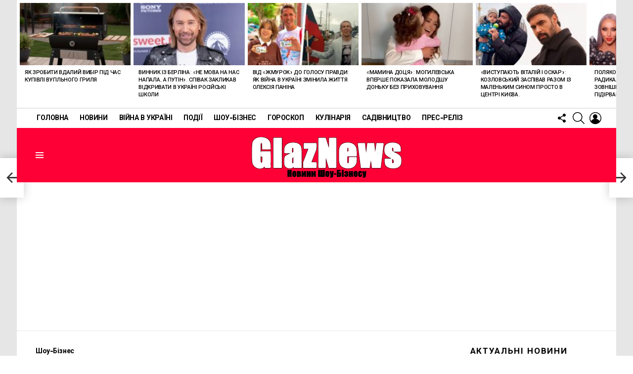

--- FILE ---
content_type: text/html; charset=UTF-8
request_url: https://glaznews.com/2024/03/31/nedbali-korotki-zachiski-ta-vidsutnist-kosmetiki-yakoyu-zapamyatalasya-olena-zelenska-do-togo-yak-stala-pershoyu-ledi/
body_size: 26517
content:
<!DOCTYPE html>
<!--[if IE 8]>
<html class="no-js g1-off-outside lt-ie10 lt-ie9" id="ie8" lang="ru-RU" prefix="og: https://ogp.me/ns#"><![endif]-->
<!--[if IE 9]>
<html class="no-js g1-off-outside lt-ie10" id="ie9" lang="ru-RU" prefix="og: https://ogp.me/ns#"><![endif]-->
<!--[if !IE]><!-->
<html class="no-js g1-off-outside" lang="ru-RU" prefix="og: https://ogp.me/ns#"><!--<![endif]-->
<head>
<meta charset="UTF-8"/>
<link rel="profile" href="http://gmpg.org/xfn/11"/>
<link rel="pingback" href="https://glaznews.com/xmlrpc.php"/>
<meta name="google-site-verification" content="gUfRm0vdxQyaG7YsOTyEk5xG-Ok3zWTRcSwPpMPN9YU" />
<meta name="viewport" content="initial-scale=1.0, minimum-scale=1.0, height=device-height, width=device-width" />
<!-- Поисковая оптимизация от Rank Math Pro - https://rankmath.com/ -->
<title>Недбалі короткі зачіски та відсутність косметики: якою запам&#039;яталася Олена Зеленська до того, як стала Першою леді &ndash; Новини сьогодні на GlazNews</title>
<meta name="description" content="Відразу після того, як Володимира Зеленського було обрано Президентом України Олену Зеленську, відповідно стало володарем відповідального титулу Першої леді"/>
<meta name="robots" content="follow, index, max-snippet:-1, max-video-preview:-1, max-image-preview:large"/>
<link rel="canonical" href="https://glaznews.com/2024/03/31/nedbali-korotki-zachiski-ta-vidsutnist-kosmetiki-yakoyu-zapamyatalasya-olena-zelenska-do-togo-yak-stala-pershoyu-ledi/" />
<meta property="og:locale" content="ru_RU" />
<meta property="og:type" content="article" />
<meta property="og:title" content="Недбалі короткі зачіски та відсутність косметики: якою запам&#039;яталася Олена Зеленська до того, як стала Першою леді &ndash; Новини сьогодні на GlazNews" />
<meta property="og:description" content="Відразу після того, як Володимира Зеленського було обрано Президентом України Олену Зеленську, відповідно стало володарем відповідального титулу Першої леді" />
<meta property="og:url" content="https://glaznews.com/2024/03/31/nedbali-korotki-zachiski-ta-vidsutnist-kosmetiki-yakoyu-zapamyatalasya-olena-zelenska-do-togo-yak-stala-pershoyu-ledi/" />
<meta property="og:site_name" content="Новини України і світу сьогодні: GlazNews" />
<meta property="article:tag" content="Володимир Зеленський" />
<meta property="article:tag" content="ЗЕЛЕНСЬКА У МОЛОДОСТІ" />
<meta property="article:tag" content="Олена Зеленська" />
<meta property="article:tag" content="перша леді України" />
<meta property="article:section" content="Шоу-Бізнес" />
<meta property="og:image" content="https://glaznews.com/wp-content/uploads/2024/03/ffv.jpg" />
<meta property="og:image:secure_url" content="https://glaznews.com/wp-content/uploads/2024/03/ffv.jpg" />
<meta property="og:image:width" content="800" />
<meta property="og:image:height" content="449" />
<meta property="og:image:alt" content="Недбалі короткі зачіски та відсутність косметики: якою запам&#8217;яталася Олена Зеленська до того, як стала Першою леді" />
<meta property="og:image:type" content="image/jpeg" />
<meta property="article:published_time" content="2024-03-31T15:46:54+00:30" />
<meta name="twitter:card" content="summary_large_image" />
<meta name="twitter:title" content="Недбалі короткі зачіски та відсутність косметики: якою запам&#039;яталася Олена Зеленська до того, як стала Першою леді &ndash; Новини сьогодні на GlazNews" />
<meta name="twitter:description" content="Відразу після того, як Володимира Зеленського було обрано Президентом України Олену Зеленську, відповідно стало володарем відповідального титулу Першої леді" />
<meta name="twitter:image" content="https://glaznews.com/wp-content/uploads/2024/03/ffv.jpg" />
<meta name="twitter:label1" content="Автор" />
<meta name="twitter:data1" content="Віта" />
<meta name="twitter:label2" content="Время чтения" />
<meta name="twitter:data2" content="1 минута" />
<script type="application/ld+json" class="rank-math-schema-pro">{"@context":"https://schema.org","@graph":[{"@type":["Organization","Person"],"@id":"https://glaznews.com/#person","name":"\u041d\u043e\u0432\u0438\u043d\u0438 \u0423\u043a\u0440\u0430\u0457\u043d\u0438 \u0456 \u0441\u0432\u0456\u0442\u0443 \u0441\u044c\u043e\u0433\u043e\u0434\u043d\u0456: GlazNews","url":"https://glaznews.com"},{"@type":"WebSite","@id":"https://glaznews.com/#website","url":"https://glaznews.com","name":"\u041d\u043e\u0432\u0438\u043d\u0438 \u0423\u043a\u0440\u0430\u0457\u043d\u0438 \u0456 \u0441\u0432\u0456\u0442\u0443 \u0441\u044c\u043e\u0433\u043e\u0434\u043d\u0456: GlazNews","publisher":{"@id":"https://glaznews.com/#person"},"inLanguage":"ru-RU"},{"@type":"ImageObject","@id":"https://glaznews.com/wp-content/uploads/2024/03/ffv.jpg","url":"https://glaznews.com/wp-content/uploads/2024/03/ffv.jpg","width":"800","height":"449","inLanguage":"ru-RU"},{"@type":"BreadcrumbList","@id":"https://glaznews.com/2024/03/31/nedbali-korotki-zachiski-ta-vidsutnist-kosmetiki-yakoyu-zapamyatalasya-olena-zelenska-do-togo-yak-stala-pershoyu-ledi/#breadcrumb","itemListElement":[{"@type":"ListItem","position":"1","item":{"@id":"https://glaznews.com","name":"\u0413\u043b\u0430\u0432\u043d\u0430\u044f \u0441\u0442\u0440\u0430\u043d\u0438\u0446\u0430"}},{"@type":"ListItem","position":"2","item":{"@id":"https://glaznews.com/2024/03/31/nedbali-korotki-zachiski-ta-vidsutnist-kosmetiki-yakoyu-zapamyatalasya-olena-zelenska-do-togo-yak-stala-pershoyu-ledi/","name":"\u041d\u0435\u0434\u0431\u0430\u043b\u0456 \u043a\u043e\u0440\u043e\u0442\u043a\u0456 \u0437\u0430\u0447\u0456\u0441\u043a\u0438 \u0442\u0430 \u0432\u0456\u0434\u0441\u0443\u0442\u043d\u0456\u0441\u0442\u044c \u043a\u043e\u0441\u043c\u0435\u0442\u0438\u043a\u0438: \u044f\u043a\u043e\u044e \u0437\u0430\u043f\u0430\u043c&#8217;\u044f\u0442\u0430\u043b\u0430\u0441\u044f \u041e\u043b\u0435\u043d\u0430 \u0417\u0435\u043b\u0435\u043d\u0441\u044c\u043a\u0430 \u0434\u043e \u0442\u043e\u0433\u043e, \u044f\u043a \u0441\u0442\u0430\u043b\u0430 \u041f\u0435\u0440\u0448\u043e\u044e \u043b\u0435\u0434\u0456"}}]},{"@type":"WebPage","@id":"https://glaznews.com/2024/03/31/nedbali-korotki-zachiski-ta-vidsutnist-kosmetiki-yakoyu-zapamyatalasya-olena-zelenska-do-togo-yak-stala-pershoyu-ledi/#webpage","url":"https://glaznews.com/2024/03/31/nedbali-korotki-zachiski-ta-vidsutnist-kosmetiki-yakoyu-zapamyatalasya-olena-zelenska-do-togo-yak-stala-pershoyu-ledi/","name":"\u041d\u0435\u0434\u0431\u0430\u043b\u0456 \u043a\u043e\u0440\u043e\u0442\u043a\u0456 \u0437\u0430\u0447\u0456\u0441\u043a\u0438 \u0442\u0430 \u0432\u0456\u0434\u0441\u0443\u0442\u043d\u0456\u0441\u0442\u044c \u043a\u043e\u0441\u043c\u0435\u0442\u0438\u043a\u0438: \u044f\u043a\u043e\u044e \u0437\u0430\u043f\u0430\u043c&#039;\u044f\u0442\u0430\u043b\u0430\u0441\u044f \u041e\u043b\u0435\u043d\u0430 \u0417\u0435\u043b\u0435\u043d\u0441\u044c\u043a\u0430 \u0434\u043e \u0442\u043e\u0433\u043e, \u044f\u043a \u0441\u0442\u0430\u043b\u0430 \u041f\u0435\u0440\u0448\u043e\u044e \u043b\u0435\u0434\u0456 &ndash; \u041d\u043e\u0432\u0438\u043d\u0438 \u0441\u044c\u043e\u0433\u043e\u0434\u043d\u0456 \u043d\u0430 GlazNews","datePublished":"2024-03-31T15:46:54+00:30","dateModified":"2024-03-31T15:46:54+00:30","isPartOf":{"@id":"https://glaznews.com/#website"},"primaryImageOfPage":{"@id":"https://glaznews.com/wp-content/uploads/2024/03/ffv.jpg"},"inLanguage":"ru-RU","breadcrumb":{"@id":"https://glaznews.com/2024/03/31/nedbali-korotki-zachiski-ta-vidsutnist-kosmetiki-yakoyu-zapamyatalasya-olena-zelenska-do-togo-yak-stala-pershoyu-ledi/#breadcrumb"}},{"@type":"Person","@id":"https://glaznews.com/author/vita/","name":"\u0412\u0456\u0442\u0430","url":"https://glaznews.com/author/vita/","image":{"@type":"ImageObject","@id":"https://secure.gravatar.com/avatar/b170b11f9115cabba5b5c0279b2352a58cc56e037c449e09bdb548cbf4a5b7c5?s=96&amp;d=mm&amp;r=g","url":"https://secure.gravatar.com/avatar/b170b11f9115cabba5b5c0279b2352a58cc56e037c449e09bdb548cbf4a5b7c5?s=96&amp;d=mm&amp;r=g","caption":"\u0412\u0456\u0442\u0430","inLanguage":"ru-RU"}},{"@type":"NewsArticle","headline":"\u041d\u0435\u0434\u0431\u0430\u043b\u0456 \u043a\u043e\u0440\u043e\u0442\u043a\u0456 \u0437\u0430\u0447\u0456\u0441\u043a\u0438 \u0442\u0430 \u0432\u0456\u0434\u0441\u0443\u0442\u043d\u0456\u0441\u0442\u044c \u043a\u043e\u0441\u043c\u0435\u0442\u0438\u043a\u0438: \u044f\u043a\u043e\u044e \u0437\u0430\u043f\u0430\u043c&#039;\u044f\u0442\u0430\u043b\u0430\u0441\u044f \u041e\u043b\u0435\u043d\u0430 \u0417\u0435\u043b\u0435\u043d\u0441\u044c\u043a\u0430 \u0434\u043e \u0442\u043e\u0433\u043e, \u044f\u043a \u0441\u0442\u0430\u043b\u0430","datePublished":"2024-03-31T15:46:54+00:30","dateModified":"2024-03-31T15:46:54+00:30","author":{"@id":"https://glaznews.com/author/vita/","name":"\u0412\u0456\u0442\u0430"},"publisher":{"@id":"https://glaznews.com/#person"},"description":"\u0412\u0456\u0434\u0440\u0430\u0437\u0443 \u043f\u0456\u0441\u043b\u044f \u0442\u043e\u0433\u043e, \u044f\u043a \u0412\u043e\u043b\u043e\u0434\u0438\u043c\u0438\u0440\u0430 \u0417\u0435\u043b\u0435\u043d\u0441\u044c\u043a\u043e\u0433\u043e \u0431\u0443\u043b\u043e \u043e\u0431\u0440\u0430\u043d\u043e \u041f\u0440\u0435\u0437\u0438\u0434\u0435\u043d\u0442\u043e\u043c \u0423\u043a\u0440\u0430\u0457\u043d\u0438 \u041e\u043b\u0435\u043d\u0443 \u0417\u0435\u043b\u0435\u043d\u0441\u044c\u043a\u0443, \u0432\u0456\u0434\u043f\u043e\u0432\u0456\u0434\u043d\u043e \u0441\u0442\u0430\u043b\u043e \u0432\u043e\u043b\u043e\u0434\u0430\u0440\u0435\u043c \u0432\u0456\u0434\u043f\u043e\u0432\u0456\u0434\u0430\u043b\u044c\u043d\u043e\u0433\u043e \u0442\u0438\u0442\u0443\u043b\u0443 \u041f\u0435\u0440\u0448\u043e\u0457 \u043b\u0435\u0434\u0456","copyrightYear":"2024","copyrightHolder":{"@id":"https://glaznews.com/#person"},"name":"\u041d\u0435\u0434\u0431\u0430\u043b\u0456 \u043a\u043e\u0440\u043e\u0442\u043a\u0456 \u0437\u0430\u0447\u0456\u0441\u043a\u0438 \u0442\u0430 \u0432\u0456\u0434\u0441\u0443\u0442\u043d\u0456\u0441\u0442\u044c \u043a\u043e\u0441\u043c\u0435\u0442\u0438\u043a\u0438: \u044f\u043a\u043e\u044e \u0437\u0430\u043f\u0430\u043c&#039;\u044f\u0442\u0430\u043b\u0430\u0441\u044f \u041e\u043b\u0435\u043d\u0430 \u0417\u0435\u043b\u0435\u043d\u0441\u044c\u043a\u0430 \u0434\u043e \u0442\u043e\u0433\u043e, \u044f\u043a \u0441\u0442\u0430\u043b\u0430","@id":"https://glaznews.com/2024/03/31/nedbali-korotki-zachiski-ta-vidsutnist-kosmetiki-yakoyu-zapamyatalasya-olena-zelenska-do-togo-yak-stala-pershoyu-ledi/#richSnippet","isPartOf":{"@id":"https://glaznews.com/2024/03/31/nedbali-korotki-zachiski-ta-vidsutnist-kosmetiki-yakoyu-zapamyatalasya-olena-zelenska-do-togo-yak-stala-pershoyu-ledi/#webpage"},"image":{"@id":"https://glaznews.com/wp-content/uploads/2024/03/ffv.jpg"},"inLanguage":"ru-RU","mainEntityOfPage":{"@id":"https://glaznews.com/2024/03/31/nedbali-korotki-zachiski-ta-vidsutnist-kosmetiki-yakoyu-zapamyatalasya-olena-zelenska-do-togo-yak-stala-pershoyu-ledi/#webpage"}}]}</script>
<!-- /Rank Math WordPress SEO плагин -->
<link rel='dns-prefetch' href='//fonts.googleapis.com' />
<link rel='preconnect' href='https://fonts.gstatic.com' />
<link rel="alternate" type="application/rss+xml" title="Новини сьогодні на GlazNews &raquo; Лента" href="https://glaznews.com/feed/" />
<link rel="alternate" type="application/rss+xml" title="Новини сьогодні на GlazNews &raquo; Лента комментариев" href="https://glaznews.com/comments/feed/" />
<link rel="alternate" type="application/rss+xml" title="Новини сьогодні на GlazNews &raquo; Лента комментариев к &laquo;Недбалі короткі зачіски та відсутність косметики: якою запам&#8217;яталася Олена Зеленська до того, як стала Першою леді&raquo;" href="https://glaznews.com/2024/03/31/nedbali-korotki-zachiski-ta-vidsutnist-kosmetiki-yakoyu-zapamyatalasya-olena-zelenska-do-togo-yak-stala-pershoyu-ledi/feed/" />
<link rel="alternate" title="oEmbed (JSON)" type="application/json+oembed" href="https://glaznews.com/wp-json/oembed/1.0/embed?url=https%3A%2F%2Fglaznews.com%2F2024%2F03%2F31%2Fnedbali-korotki-zachiski-ta-vidsutnist-kosmetiki-yakoyu-zapamyatalasya-olena-zelenska-do-togo-yak-stala-pershoyu-ledi%2F" />
<link rel="alternate" title="oEmbed (XML)" type="text/xml+oembed" href="https://glaznews.com/wp-json/oembed/1.0/embed?url=https%3A%2F%2Fglaznews.com%2F2024%2F03%2F31%2Fnedbali-korotki-zachiski-ta-vidsutnist-kosmetiki-yakoyu-zapamyatalasya-olena-zelenska-do-togo-yak-stala-pershoyu-ledi%2F&#038;format=xml" />
<style id='wp-img-auto-sizes-contain-inline-css' type='text/css'>
img:is([sizes=auto i],[sizes^="auto," i]){contain-intrinsic-size:3000px 1500px}
/*# sourceURL=wp-img-auto-sizes-contain-inline-css */
</style>
<style id='classic-theme-styles-inline-css' type='text/css'>
/*! This file is auto-generated */
.wp-block-button__link{color:#fff;background-color:#32373c;border-radius:9999px;box-shadow:none;text-decoration:none;padding:calc(.667em + 2px) calc(1.333em + 2px);font-size:1.125em}.wp-block-file__button{background:#32373c;color:#fff;text-decoration:none}
/*# sourceURL=/wp-includes/css/classic-themes.min.css */
</style>
<!-- <link rel='stylesheet' id='adace-style-css' href='https://glaznews.com/wp-content/plugins/ad-ace/assets/css/style.min.css?ver=1.3.27' type='text/css' media='all' /> -->
<!-- <link rel='stylesheet' id='shoppable-images-css-css' href='https://glaznews.com/wp-content/plugins/ad-ace/assets/css/shoppable-images-front.min.css?ver=1.3.27' type='text/css' media='all' /> -->
<!-- <link rel='stylesheet' id='cace-all-css' href='https://glaznews.com/wp-content/plugins/comment-ace/assets/css/all.min.css?ver=1.0.7' type='text/css' media='all' /> -->
<!-- <link rel='stylesheet' id='mace-lazy-load-youtube-css' href='https://glaznews.com/wp-content/plugins/media-ace/includes/lazy-load/assets/css/youtube.min.css?ver=1.4.12' type='text/css' media='all' /> -->
<!-- <link rel='stylesheet' id='mace-gallery-css' href='https://glaznews.com/wp-content/plugins/media-ace/includes/gallery/css/gallery.min.css?ver=6.9' type='text/css' media='all' /> -->
<!-- <link rel='stylesheet' id='jquery-magnific-popup-css' href='https://glaznews.com/wp-content/plugins/snax/assets/js/jquery.magnific-popup/magnific-popup.css?ver=6.9' type='text/css' media='all' /> -->
<!-- <link rel='stylesheet' id='snax-css' href='https://glaznews.com/wp-content/plugins/snax/css/snax.min.css?ver=1.93' type='text/css' media='all' /> -->
<!-- <link rel='stylesheet' id='wp_automatic_gallery_style-css' href='https://glaznews.com/wp-content/plugins/wp-automatic/css/wp-automatic.css?ver=1.0.0' type='text/css' media='all' /> -->
<!-- <link rel='stylesheet' id='g1-main-css' href='https://glaznews.com/wp-content/themes/bimber/css/9.2.3/styles/original-2018/all-light.min.css?ver=9.2.3' type='text/css' media='all' /> -->
<!-- <link rel='stylesheet' id='bimber-single-css' href='https://glaznews.com/wp-content/themes/bimber/css/9.2.3/styles/original-2018/single-light.min.css?ver=9.2.3' type='text/css' media='all' /> -->
<!-- <link rel='stylesheet' id='bimber-comments-css' href='https://glaznews.com/wp-content/themes/bimber/css/9.2.3/styles/original-2018/comments-light.min.css?ver=9.2.3' type='text/css' media='all' /> -->
<link rel="stylesheet" type="text/css" href="//glaznews.com/wp-content/cache/wpfc-minified/f3lznbb3/dr37l.css" media="all"/>
<link rel='stylesheet' id='bimber-google-fonts-css' href='//fonts.googleapis.com/css?family=Roboto%3A400%2C300%2C500%2C600%2C700%2C900%7CSpartan%3A400%2C300%2C600%2C700%2C800&#038;subset=latin%2Clatin-ext&#038;display=swap&#038;ver=9.2.3' type='text/css' media='all' />
<!-- <link rel='stylesheet' id='bimber-dynamic-style-css' href='https://glaznews.com/wp-content/uploads/dynamic-style-1760378876.css' type='text/css' media='all' /> -->
<!-- <link rel='stylesheet' id='cace-form-css' href='https://glaznews.com/wp-content/plugins/comment-ace/assets/css/form.min.css?ver=1.0.7' type='text/css' media='all' /> -->
<!-- <link rel='stylesheet' id='bimber-snax-extra-css' href='https://glaznews.com/wp-content/themes/bimber/css/9.2.3/styles/original-2018/snax-extra-light.min.css?ver=9.2.3' type='text/css' media='all' /> -->
<!-- <link rel='stylesheet' id='bimber-mashshare-css' href='https://glaznews.com/wp-content/themes/bimber/css/9.2.3/styles/original-2018/mashshare-light.min.css?ver=9.2.3' type='text/css' media='all' /> -->
<link rel="stylesheet" type="text/css" href="//glaznews.com/wp-content/cache/wpfc-minified/effzlqqc/6f7tx.css" media="all"/>
<script src='//glaznews.com/wp-content/cache/wpfc-minified/dj1g12js/dr37l.js' type="text/javascript"></script>
<!-- <script type="text/javascript" src="https://glaznews.com/wp-includes/js/jquery/jquery.min.js?ver=3.7.1" id="jquery-core-js"></script> -->
<!-- <script type="text/javascript" src="https://glaznews.com/wp-includes/js/jquery/jquery-migrate.min.js?ver=3.4.1" id="jquery-migrate-js"></script> -->
<!-- <script type="text/javascript" src="https://glaznews.com/wp-content/plugins/ad-ace/assets/js/slot-slideup.js?ver=1.3.27" id="adace-slot-slideup-js"></script> -->
<!-- <script type="text/javascript" src="https://glaznews.com/wp-content/plugins/ad-ace/includes/shoppable-images/assets/js/shoppable-images-front.js?ver=1.3.27" id="shoppable-images-js-js"></script> -->
<!-- <script type="text/javascript" src="https://glaznews.com/wp-content/plugins/ad-ace/assets/js/coupons.js?ver=1.3.27" id="adace-coupons-js"></script> -->
<!-- <script type="text/javascript" src="https://glaznews.com/wp-content/plugins/wp-automatic/js/main-front.js?ver=1.0.1" id="wp_automatic_gallery-js"></script> -->
<!-- <script type="text/javascript" src="https://glaznews.com/wp-content/themes/bimber/js/modernizr/modernizr-custom.min.js?ver=3.3.0" id="modernizr-js"></script> -->
<script type="text/javascript" id="commentace-core-js-extra">
/* <![CDATA[ */
var commentace = {"ajax_url":"https://glaznews.com/wp-admin/admin-ajax.php","nonce":"b822fff67d","in_debug_mode":"","user_logged_in":"","login_url":"https://glaznews.com/wp-login.php?snax_login_popup=on","number_format":{"decimals":0,"dec_point":",","thousands_sep":"\u00a0"},"i18n":{"remove":"Remove","login_required":"You must be logged in to perform that action","copied_to_clipboard":"Copied to your clipboard"}};
//# sourceURL=commentace-core-js-extra
/* ]]> */
</script>
<script src='//glaznews.com/wp-content/cache/wpfc-minified/2bnn3ufx/dr37l.js' type="text/javascript"></script>
<!-- <script type="text/javascript" src="https://glaznews.com/wp-content/plugins/comment-ace/assets/js/core.js?ver=1.0.7" id="commentace-core-js"></script> -->
<!-- <script type="text/javascript" src="https://glaznews.com/wp-content/plugins/comment-ace/assets/js/comments.js?ver=1.0.7" id="commentace-comments-js"></script> -->
<link rel="https://api.w.org/" href="https://glaznews.com/wp-json/" /><link rel="alternate" title="JSON" type="application/json" href="https://glaznews.com/wp-json/wp/v2/posts/24680" /><link rel="EditURI" type="application/rsd+xml" title="RSD" href="https://glaznews.com/xmlrpc.php?rsd" />
<link rel='shortlink' href='https://glaznews.com/?p=24680' />
<link rel="preload" href="https://glaznews.com/wp-content/plugins/g1-socials/css/iconfont/fonts/g1-socials.woff" as="font" type="font/woff" crossorigin="anonymous">	<style>
.lazyload, .lazyloading {
opacity: 0;
}
.lazyloaded {
opacity: 1;
}
.lazyload,
.lazyloading,
.lazyloaded {
transition: opacity 0.175s ease-in-out;
}
iframe.lazyloading {
opacity: 1;
transition: opacity 0.375s ease-in-out;
background: #f2f2f2 no-repeat center;
}
iframe.lazyloaded {
opacity: 1;
}
</style>
<link rel="preload" href="https://glaznews.com/wp-content/plugins/snax/css/snaxicon/fonts/snaxicon.woff" as="font" type="font/woff" crossorigin="anonymous">	<style>
@font-face {
font-family: "bimber";
src:url("https://glaznews.com/wp-content/themes/bimber/css/9.2.3/bimber/fonts/bimber.eot");
src:url("https://glaznews.com/wp-content/themes/bimber/css/9.2.3/bimber/fonts/bimber.eot?#iefix") format("embedded-opentype"),
url("https://glaznews.com/wp-content/themes/bimber/css/9.2.3/bimber/fonts/bimber.woff") format("woff"),
url("https://glaznews.com/wp-content/themes/bimber/css/9.2.3/bimber/fonts/bimber.ttf") format("truetype"),
url("https://glaznews.com/wp-content/themes/bimber/css/9.2.3/bimber/fonts/bimber.svg#bimber") format("svg");
font-weight: normal;
font-style: normal;
font-display: block;
}
</style>
<link rel="preload" href="https://glaznews.com/wp-content/plugins/comment-ace/assets/css/iconfont/fonts/cace.woff" as="font" type="font/woff" crossorigin="anonymous"><link rel="icon" href="https://glaznews.com/wp-content/uploads/2023/04/cropped-Glaznews.com_-1-32x32.png" sizes="32x32" />
<link rel="icon" href="https://glaznews.com/wp-content/uploads/2023/04/cropped-Glaznews.com_-1-192x192.png" sizes="192x192" />
<link rel="apple-touch-icon" href="https://glaznews.com/wp-content/uploads/2023/04/cropped-Glaznews.com_-1-180x180.png" />
<meta name="msapplication-TileImage" content="https://glaznews.com/wp-content/uploads/2023/04/cropped-Glaznews.com_-1-270x270.png" />
<script>if("undefined"!=typeof localStorage){var nsfwItemId=document.getElementsByName("g1:nsfw-item-id");nsfwItemId=nsfwItemId.length>0?nsfwItemId[0].getAttribute("content"):"g1_nsfw_off",window.g1SwitchNSFW=function(e){e?(localStorage.setItem(nsfwItemId,1),document.documentElement.classList.add("g1-nsfw-off")):(localStorage.removeItem(nsfwItemId),document.documentElement.classList.remove("g1-nsfw-off"))};try{var nsfwmode=localStorage.getItem(nsfwItemId);window.g1SwitchNSFW(nsfwmode)}catch(e){}}</script>
<!-- Google tag (gtag.js) -->
<script async src="https://www.googletagmanager.com/gtag/js?id=G-7S7C6RLQ4W"></script>
<script>
window.dataLayer = window.dataLayer || [];
function gtag(){dataLayer.push(arguments);}
gtag('js', new Date());
gtag('config', 'G-7S7C6RLQ4W');
</script>
<style id='global-styles-inline-css' type='text/css'>
:root{--wp--preset--aspect-ratio--square: 1;--wp--preset--aspect-ratio--4-3: 4/3;--wp--preset--aspect-ratio--3-4: 3/4;--wp--preset--aspect-ratio--3-2: 3/2;--wp--preset--aspect-ratio--2-3: 2/3;--wp--preset--aspect-ratio--16-9: 16/9;--wp--preset--aspect-ratio--9-16: 9/16;--wp--preset--color--black: #000000;--wp--preset--color--cyan-bluish-gray: #abb8c3;--wp--preset--color--white: #ffffff;--wp--preset--color--pale-pink: #f78da7;--wp--preset--color--vivid-red: #cf2e2e;--wp--preset--color--luminous-vivid-orange: #ff6900;--wp--preset--color--luminous-vivid-amber: #fcb900;--wp--preset--color--light-green-cyan: #7bdcb5;--wp--preset--color--vivid-green-cyan: #00d084;--wp--preset--color--pale-cyan-blue: #8ed1fc;--wp--preset--color--vivid-cyan-blue: #0693e3;--wp--preset--color--vivid-purple: #9b51e0;--wp--preset--gradient--vivid-cyan-blue-to-vivid-purple: linear-gradient(135deg,rgb(6,147,227) 0%,rgb(155,81,224) 100%);--wp--preset--gradient--light-green-cyan-to-vivid-green-cyan: linear-gradient(135deg,rgb(122,220,180) 0%,rgb(0,208,130) 100%);--wp--preset--gradient--luminous-vivid-amber-to-luminous-vivid-orange: linear-gradient(135deg,rgb(252,185,0) 0%,rgb(255,105,0) 100%);--wp--preset--gradient--luminous-vivid-orange-to-vivid-red: linear-gradient(135deg,rgb(255,105,0) 0%,rgb(207,46,46) 100%);--wp--preset--gradient--very-light-gray-to-cyan-bluish-gray: linear-gradient(135deg,rgb(238,238,238) 0%,rgb(169,184,195) 100%);--wp--preset--gradient--cool-to-warm-spectrum: linear-gradient(135deg,rgb(74,234,220) 0%,rgb(151,120,209) 20%,rgb(207,42,186) 40%,rgb(238,44,130) 60%,rgb(251,105,98) 80%,rgb(254,248,76) 100%);--wp--preset--gradient--blush-light-purple: linear-gradient(135deg,rgb(255,206,236) 0%,rgb(152,150,240) 100%);--wp--preset--gradient--blush-bordeaux: linear-gradient(135deg,rgb(254,205,165) 0%,rgb(254,45,45) 50%,rgb(107,0,62) 100%);--wp--preset--gradient--luminous-dusk: linear-gradient(135deg,rgb(255,203,112) 0%,rgb(199,81,192) 50%,rgb(65,88,208) 100%);--wp--preset--gradient--pale-ocean: linear-gradient(135deg,rgb(255,245,203) 0%,rgb(182,227,212) 50%,rgb(51,167,181) 100%);--wp--preset--gradient--electric-grass: linear-gradient(135deg,rgb(202,248,128) 0%,rgb(113,206,126) 100%);--wp--preset--gradient--midnight: linear-gradient(135deg,rgb(2,3,129) 0%,rgb(40,116,252) 100%);--wp--preset--font-size--small: 13px;--wp--preset--font-size--medium: 20px;--wp--preset--font-size--large: 36px;--wp--preset--font-size--x-large: 42px;--wp--preset--spacing--20: 0.44rem;--wp--preset--spacing--30: 0.67rem;--wp--preset--spacing--40: 1rem;--wp--preset--spacing--50: 1.5rem;--wp--preset--spacing--60: 2.25rem;--wp--preset--spacing--70: 3.38rem;--wp--preset--spacing--80: 5.06rem;--wp--preset--shadow--natural: 6px 6px 9px rgba(0, 0, 0, 0.2);--wp--preset--shadow--deep: 12px 12px 50px rgba(0, 0, 0, 0.4);--wp--preset--shadow--sharp: 6px 6px 0px rgba(0, 0, 0, 0.2);--wp--preset--shadow--outlined: 6px 6px 0px -3px rgb(255, 255, 255), 6px 6px rgb(0, 0, 0);--wp--preset--shadow--crisp: 6px 6px 0px rgb(0, 0, 0);}:where(.is-layout-flex){gap: 0.5em;}:where(.is-layout-grid){gap: 0.5em;}body .is-layout-flex{display: flex;}.is-layout-flex{flex-wrap: wrap;align-items: center;}.is-layout-flex > :is(*, div){margin: 0;}body .is-layout-grid{display: grid;}.is-layout-grid > :is(*, div){margin: 0;}:where(.wp-block-columns.is-layout-flex){gap: 2em;}:where(.wp-block-columns.is-layout-grid){gap: 2em;}:where(.wp-block-post-template.is-layout-flex){gap: 1.25em;}:where(.wp-block-post-template.is-layout-grid){gap: 1.25em;}.has-black-color{color: var(--wp--preset--color--black) !important;}.has-cyan-bluish-gray-color{color: var(--wp--preset--color--cyan-bluish-gray) !important;}.has-white-color{color: var(--wp--preset--color--white) !important;}.has-pale-pink-color{color: var(--wp--preset--color--pale-pink) !important;}.has-vivid-red-color{color: var(--wp--preset--color--vivid-red) !important;}.has-luminous-vivid-orange-color{color: var(--wp--preset--color--luminous-vivid-orange) !important;}.has-luminous-vivid-amber-color{color: var(--wp--preset--color--luminous-vivid-amber) !important;}.has-light-green-cyan-color{color: var(--wp--preset--color--light-green-cyan) !important;}.has-vivid-green-cyan-color{color: var(--wp--preset--color--vivid-green-cyan) !important;}.has-pale-cyan-blue-color{color: var(--wp--preset--color--pale-cyan-blue) !important;}.has-vivid-cyan-blue-color{color: var(--wp--preset--color--vivid-cyan-blue) !important;}.has-vivid-purple-color{color: var(--wp--preset--color--vivid-purple) !important;}.has-black-background-color{background-color: var(--wp--preset--color--black) !important;}.has-cyan-bluish-gray-background-color{background-color: var(--wp--preset--color--cyan-bluish-gray) !important;}.has-white-background-color{background-color: var(--wp--preset--color--white) !important;}.has-pale-pink-background-color{background-color: var(--wp--preset--color--pale-pink) !important;}.has-vivid-red-background-color{background-color: var(--wp--preset--color--vivid-red) !important;}.has-luminous-vivid-orange-background-color{background-color: var(--wp--preset--color--luminous-vivid-orange) !important;}.has-luminous-vivid-amber-background-color{background-color: var(--wp--preset--color--luminous-vivid-amber) !important;}.has-light-green-cyan-background-color{background-color: var(--wp--preset--color--light-green-cyan) !important;}.has-vivid-green-cyan-background-color{background-color: var(--wp--preset--color--vivid-green-cyan) !important;}.has-pale-cyan-blue-background-color{background-color: var(--wp--preset--color--pale-cyan-blue) !important;}.has-vivid-cyan-blue-background-color{background-color: var(--wp--preset--color--vivid-cyan-blue) !important;}.has-vivid-purple-background-color{background-color: var(--wp--preset--color--vivid-purple) !important;}.has-black-border-color{border-color: var(--wp--preset--color--black) !important;}.has-cyan-bluish-gray-border-color{border-color: var(--wp--preset--color--cyan-bluish-gray) !important;}.has-white-border-color{border-color: var(--wp--preset--color--white) !important;}.has-pale-pink-border-color{border-color: var(--wp--preset--color--pale-pink) !important;}.has-vivid-red-border-color{border-color: var(--wp--preset--color--vivid-red) !important;}.has-luminous-vivid-orange-border-color{border-color: var(--wp--preset--color--luminous-vivid-orange) !important;}.has-luminous-vivid-amber-border-color{border-color: var(--wp--preset--color--luminous-vivid-amber) !important;}.has-light-green-cyan-border-color{border-color: var(--wp--preset--color--light-green-cyan) !important;}.has-vivid-green-cyan-border-color{border-color: var(--wp--preset--color--vivid-green-cyan) !important;}.has-pale-cyan-blue-border-color{border-color: var(--wp--preset--color--pale-cyan-blue) !important;}.has-vivid-cyan-blue-border-color{border-color: var(--wp--preset--color--vivid-cyan-blue) !important;}.has-vivid-purple-border-color{border-color: var(--wp--preset--color--vivid-purple) !important;}.has-vivid-cyan-blue-to-vivid-purple-gradient-background{background: var(--wp--preset--gradient--vivid-cyan-blue-to-vivid-purple) !important;}.has-light-green-cyan-to-vivid-green-cyan-gradient-background{background: var(--wp--preset--gradient--light-green-cyan-to-vivid-green-cyan) !important;}.has-luminous-vivid-amber-to-luminous-vivid-orange-gradient-background{background: var(--wp--preset--gradient--luminous-vivid-amber-to-luminous-vivid-orange) !important;}.has-luminous-vivid-orange-to-vivid-red-gradient-background{background: var(--wp--preset--gradient--luminous-vivid-orange-to-vivid-red) !important;}.has-very-light-gray-to-cyan-bluish-gray-gradient-background{background: var(--wp--preset--gradient--very-light-gray-to-cyan-bluish-gray) !important;}.has-cool-to-warm-spectrum-gradient-background{background: var(--wp--preset--gradient--cool-to-warm-spectrum) !important;}.has-blush-light-purple-gradient-background{background: var(--wp--preset--gradient--blush-light-purple) !important;}.has-blush-bordeaux-gradient-background{background: var(--wp--preset--gradient--blush-bordeaux) !important;}.has-luminous-dusk-gradient-background{background: var(--wp--preset--gradient--luminous-dusk) !important;}.has-pale-ocean-gradient-background{background: var(--wp--preset--gradient--pale-ocean) !important;}.has-electric-grass-gradient-background{background: var(--wp--preset--gradient--electric-grass) !important;}.has-midnight-gradient-background{background: var(--wp--preset--gradient--midnight) !important;}.has-small-font-size{font-size: var(--wp--preset--font-size--small) !important;}.has-medium-font-size{font-size: var(--wp--preset--font-size--medium) !important;}.has-large-font-size{font-size: var(--wp--preset--font-size--large) !important;}.has-x-large-font-size{font-size: var(--wp--preset--font-size--x-large) !important;}
/*# sourceURL=global-styles-inline-css */
</style>
<!-- <link rel='stylesheet' id='g1-socials-basic-screen-css' href='https://glaznews.com/wp-content/plugins/g1-socials/css/screen-basic.min.css?ver=1.2.27' type='text/css' media='all' /> -->
<!-- <link rel='stylesheet' id='g1-socials-snapcode-css' href='https://glaznews.com/wp-content/plugins/g1-socials/css/snapcode.min.css?ver=1.2.27' type='text/css' media='all' /> -->
<link rel="stylesheet" type="text/css" href="//glaznews.com/wp-content/cache/wpfc-minified/7w0kxmu2/dr2wk.css" media="all"/>
</head>
<body class="wp-singular post-template-default single single-post postid-24680 single-format-standard wp-embed-responsive wp-theme-bimber snax-hoverable g1-layout-boxed g1-hoverable g1-has-mobile-logo g1-sidebar-normal" itemscope="" itemtype="http://schema.org/WebPage" >
<div class="g1-body-inner">
<div id="page">
<div class="g1-row g1-row-layout-page g1-hb-row g1-hb-row-normal g1-hb-row-a g1-hb-row-1 g1-hb-boxed g1-hb-sticky-off g1-hb-shadow-off">
<div class="g1-row-inner">
<div class="g1-column g1-dropable">
<div class="g1-bin-1 g1-bin-grow-off">
<div class="g1-bin g1-bin-align-left">
</div>
</div>
<div class="g1-bin-2 g1-bin-grow-off">
<div class="g1-bin g1-bin-align-center">
</div>
</div>
<div class="g1-bin-3 g1-bin-grow-off">
<div class="g1-bin g1-bin-align-right">
</div>
</div>
</div>
</div>
<div class="g1-row-background"></div>
</div>
<div class="g1-row g1-row-layout-page g1-hb-row g1-hb-row-normal g1-hb-row-b g1-hb-row-2 g1-hb-boxed g1-hb-sticky-off g1-hb-shadow-off">
<div class="g1-row-inner">
<div class="g1-column g1-dropable">
<div class="g1-bin-1 g1-bin-grow-off">
<div class="g1-bin g1-bin-align-left">
<!-- BEGIN .g1-primary-nav -->
<nav id="g1-primary-nav" class="g1-primary-nav"><ul id="g1-primary-nav-menu" class="g1-primary-nav-menu g1-menu-h"><li id="menu-item-5469" class="menu-item menu-item-type-custom menu-item-object-custom menu-item-home menu-item-g1-standard menu-item-5469"><a href="http://glaznews.com">Головна</a></li>
<li id="menu-item-9652" class="menu-item menu-item-type-taxonomy menu-item-object-category menu-item-g1-standard menu-item-9652"><a href="https://glaznews.com/news/">Новини</a></li>
<li id="menu-item-19359" class="menu-item menu-item-type-taxonomy menu-item-object-category menu-item-g1-standard menu-item-19359"><a href="https://glaznews.com/vijna-v-ukra%d1%97ni/">Війна в Україні</a></li>
<li id="menu-item-19358" class="menu-item menu-item-type-taxonomy menu-item-object-category menu-item-g1-standard menu-item-19358"><a href="https://glaznews.com/podiyi/">Події</a></li>
<li id="menu-item-5468" class="menu-item menu-item-type-taxonomy menu-item-object-category current-post-ancestor current-menu-parent current-post-parent menu-item-g1-standard menu-item-5468"><a href="https://glaznews.com/showbiz/">Шоу-Бізнес</a></li>
<li id="menu-item-5466" class="menu-item menu-item-type-taxonomy menu-item-object-category menu-item-g1-standard menu-item-5466"><a href="https://glaznews.com/horoscope/">Гороскоп</a></li>
<li id="menu-item-37989" class="menu-item menu-item-type-taxonomy menu-item-object-category menu-item-g1-standard menu-item-37989"><a href="https://glaznews.com/retsepty/">Кулінарія</a></li>
<li id="menu-item-37988" class="menu-item menu-item-type-taxonomy menu-item-object-category menu-item-g1-standard menu-item-37988"><a href="https://glaznews.com/sadivnictvo/">Садівництво</a></li>
<li id="menu-item-48291" class="menu-item menu-item-type-taxonomy menu-item-object-category menu-item-g1-standard menu-item-48291"><a href="https://glaznews.com/press-release/">Прес-реліз</a></li>
</ul></nav><!-- END .g1-primary-nav -->
</div>
</div>
<div class="g1-bin-2 g1-bin-grow-off">
<div class="g1-bin g1-bin-align-center">
</div>
</div>
<div class="g1-bin-3 g1-bin-grow-off">
<div class="g1-bin g1-bin-align-right">
<div class="g1-drop g1-drop-with-anim g1-drop-the-socials g1-drop-m g1-drop-icon ">
<a class="g1-drop-toggle" href="#" title="Follow us">
<span class="g1-drop-toggle-icon"></span><span class="g1-drop-toggle-text">Follow us</span>
<span class="g1-drop-toggle-arrow"></span>
</a>
<div class="g1-drop-content">
<ul id="g1-social-icons-1" class="g1-socials-items g1-socials-items-tpl-grid">
<li class="g1-socials-item g1-socials-item-facebook">
<a class="g1-socials-item-link" href="https://www.facebook.com/glaznews/" target="_blank" rel="noopener">
<span class="g1-socials-item-icon g1-socials-item-icon-48 g1-socials-item-icon-text g1-socials-item-icon-facebook"></span>
<span class="g1-socials-item-tooltip">
<span class="g1-socials-item-tooltip-inner">facebook</span>
</span>
</a>
</li>
<li class="g1-socials-item g1-socials-item-twitter">
<a class="g1-socials-item-link" href="https://news.google.com/publications/CAAqBwgKMOz09Aowm6HbAg?ceid=UA:ru&#038;oc=3&#038;hl=ru&#038;gl=UA" target="_blank" rel="noopener">
<span class="g1-socials-item-icon g1-socials-item-icon-48 g1-socials-item-icon-text g1-socials-item-icon-twitter"></span>
<span class="g1-socials-item-tooltip">
<span class="g1-socials-item-tooltip-inner">twitter</span>
</span>
</a>
</li>
<li class="g1-socials-item g1-socials-item-instagram">
<a class="g1-socials-item-link" href="https://news.google.com/publications/CAAqBwgKMOz09Aowm6HbAg?ceid=UA:ru&#038;oc=3&#038;hl=ru&#038;gl=UA" target="_blank" rel="noopener">
<span class="g1-socials-item-icon g1-socials-item-icon-48 g1-socials-item-icon-text g1-socials-item-icon-instagram"></span>
<span class="g1-socials-item-tooltip">
<span class="g1-socials-item-tooltip-inner">instagram</span>
</span>
</a>
</li>
<li class="g1-socials-item g1-socials-item-youtube">
<a class="g1-socials-item-link" href="https://news.google.com/publications/CAAqBwgKMOz09Aowm6HbAg?ceid=UA:ru&#038;oc=3&#038;hl=ru&#038;gl=UA" target="_blank" rel="noopener">
<span class="g1-socials-item-icon g1-socials-item-icon-48 g1-socials-item-icon-text g1-socials-item-icon-youtube"></span>
<span class="g1-socials-item-tooltip">
<span class="g1-socials-item-tooltip-inner">youtube</span>
</span>
</a>
</li>
</ul>
</div>
</div>
<div class="g1-drop g1-drop-with-anim g1-drop-before g1-drop-the-search  g1-drop-m g1-drop-icon ">
<a class="g1-drop-toggle" href="https://glaznews.com/?s=">
<span class="g1-drop-toggle-icon"></span><span class="g1-drop-toggle-text">Search</span>
<span class="g1-drop-toggle-arrow"></span>
</a>
<div class="g1-drop-content">
<div role="search" class="search-form-wrapper">
<form method="get"
class="g1-searchform-tpl-default g1-searchform-ajax search-form"
action="https://glaznews.com/">
<label>
<span class="screen-reader-text">Search for:</span>
<input type="search" class="search-field"
placeholder="Search &hellip;"
value="" name="s"
title="Search for:" />
</label>
<button class="search-submit">Search</button>
</form>
<div class="g1-searches g1-searches-ajax"></div>
</div>
</div>
</div>
<nav class="g1-drop g1-drop-with-anim g1-drop-before g1-drop-the-user  g1-drop-m g1-drop-icon ">
<a class="g1-drop-toggle snax-login-required" href="https://glaznews.com/wp-login.php?snax_login_popup=on">
<span class="g1-drop-toggle-icon"></span><span class="g1-drop-toggle-text">Login</span>
<span class="g1-drop-toggle-arrow"></span>
</a>
</nav>
</div>
</div>
</div>
</div>
<div class="g1-row-background"></div>
</div>
<div class="g1-sticky-top-wrapper g1-hb-row-3">
<div class="g1-row g1-row-layout-page g1-hb-row g1-hb-row-normal g1-hb-row-c g1-hb-row-3 g1-hb-boxed g1-hb-sticky-on g1-hb-shadow-off">
<div class="g1-row-inner">
<div class="g1-column g1-dropable">
<div class="g1-bin-1 g1-bin-grow-off">
<div class="g1-bin g1-bin-align-left">
<a class="g1-hamburger g1-hamburger-show g1-hamburger-s  " href="#">
<span class="g1-hamburger-icon"></span>
<span class="g1-hamburger-label
g1-hamburger-label-hidden			">Menu</span>
</a>
</div>
</div>
<div class="g1-bin-2 g1-bin-grow-on">
<div class="g1-bin g1-bin-align-center">
<div class="g1-id g1-id-desktop">
<p class="g1-mega g1-mega-1st site-title">
<a class="g1-logo-wrapper"
href="https://glaznews.com/" rel="home">
<picture class="g1-logo g1-logo-default">
<source media="(min-width: 1025px)" srcset="https://glaznews.com/wp-content/uploads/2023/02/GlazNews.svg 2x,https://glaznews.com/wp-content/uploads/2023/02/GlazNews.svg 1x">
<source media="(max-width: 1024px)" srcset="data:image/svg+xml,%3Csvg%20xmlns%3D%27http%3A%2F%2Fwww.w3.org%2F2000%2Fsvg%27%20viewBox%3D%270%200%20370%2084%27%2F%3E">
<img
src="https://glaznews.com/wp-content/uploads/2023/02/GlazNews.svg"
width="370"
height="84"
alt="Новини сьогодні на GlazNews" />
</picture>
<picture class="g1-logo g1-logo-inverted">
<source id="g1-logo-inverted-source" media="(min-width: 1025px)" srcset="data:image/svg+xml,%3Csvg%20xmlns%3D%27http%3A%2F%2Fwww.w3.org%2F2000%2Fsvg%27%20viewBox%3D%270%200%20370%2084%27%2F%3E" data-srcset="https://glaznews.com/wp-content/uploads/2023/02/GlazNews.svg 2x,https://glaznews.com/wp-content/uploads/2023/02/GlazNews.svg 1x">
<source media="(max-width: 1024px)" srcset="data:image/svg+xml,%3Csvg%20xmlns%3D%27http%3A%2F%2Fwww.w3.org%2F2000%2Fsvg%27%20viewBox%3D%270%200%20370%2084%27%2F%3E">
<img
id="g1-logo-inverted-img"
class="lazyload"
src=""
data-src="https://glaznews.com/wp-content/uploads/2023/02/GlazNews.svg"
width="370"
height="84"
alt="" />
</picture>
</a>
</p>
<script>
try {
if ( localStorage.getItem(skinItemId ) ) {
var _g1;
_g1 = document.getElementById('g1-logo-inverted-img');
_g1.classList.remove('lazyload');
_g1.setAttribute('src', _g1.getAttribute('data-src') );
_g1 = document.getElementById('g1-logo-inverted-source');
_g1.setAttribute('srcset', _g1.getAttribute('data-srcset'));
}
} catch(e) {}
</script>
</div>															</div>
</div>
<div class="g1-bin-3 g1-bin-grow-off">
<div class="g1-bin g1-bin-align-right">
</div>
</div>
</div>
</div>
<div class="g1-row-background"></div>
</div>
</div>
<div class="g1-sticky-top-wrapper g1-hb-row-1">
<div class="g1-row g1-row-layout-page g1-hb-row g1-hb-row-mobile g1-hb-row-a g1-hb-row-1 g1-hb-boxed g1-hb-sticky-on g1-hb-shadow-off">
<div class="g1-row-inner">
<div class="g1-column g1-dropable">
<div class="g1-bin-1 g1-bin-grow-off">
<div class="g1-bin g1-bin-align-left">
</div>
</div>
<div class="g1-bin-2 g1-bin-grow-off">
<div class="g1-bin g1-bin-align-center">
</div>
</div>
<div class="g1-bin-3 g1-bin-grow-off">
<div class="g1-bin g1-bin-align-right">
</div>
</div>
</div>
</div>
<div class="g1-row-background"></div>
</div>
</div>
<div class="g1-row g1-row-layout-page g1-hb-row g1-hb-row-mobile g1-hb-row-b g1-hb-row-2 g1-hb-boxed g1-hb-sticky-off g1-hb-shadow-off">
<div class="g1-row-inner">
<div class="g1-column g1-dropable">
<div class="g1-bin-1 g1-bin-grow-off">
<div class="g1-bin g1-bin-align-left">
<a class="g1-hamburger g1-hamburger-show g1-hamburger-s  " href="#">
<span class="g1-hamburger-icon"></span>
<span class="g1-hamburger-label
g1-hamburger-label-hidden			">Menu</span>
</a>
</div>
</div>
<div class="g1-bin-2 g1-bin-grow-off">
<div class="g1-bin g1-bin-align-center">
</div>
</div>
<div class="g1-bin-3 g1-bin-grow-off">
<div class="g1-bin g1-bin-align-right">
<div class="g1-drop g1-drop-with-anim g1-drop-the-socials g1-drop-m g1-drop-icon ">
<a class="g1-drop-toggle" href="#" title="Follow us">
<span class="g1-drop-toggle-icon"></span><span class="g1-drop-toggle-text">Follow us</span>
<span class="g1-drop-toggle-arrow"></span>
</a>
<div class="g1-drop-content">
<ul id="g1-social-icons-2" class="g1-socials-items g1-socials-items-tpl-grid">
<li class="g1-socials-item g1-socials-item-facebook">
<a class="g1-socials-item-link" href="https://www.facebook.com/glaznews/" target="_blank" rel="noopener">
<span class="g1-socials-item-icon g1-socials-item-icon-48 g1-socials-item-icon-text g1-socials-item-icon-facebook"></span>
<span class="g1-socials-item-tooltip">
<span class="g1-socials-item-tooltip-inner">facebook</span>
</span>
</a>
</li>
<li class="g1-socials-item g1-socials-item-twitter">
<a class="g1-socials-item-link" href="https://news.google.com/publications/CAAqBwgKMOz09Aowm6HbAg?ceid=UA:ru&#038;oc=3&#038;hl=ru&#038;gl=UA" target="_blank" rel="noopener">
<span class="g1-socials-item-icon g1-socials-item-icon-48 g1-socials-item-icon-text g1-socials-item-icon-twitter"></span>
<span class="g1-socials-item-tooltip">
<span class="g1-socials-item-tooltip-inner">twitter</span>
</span>
</a>
</li>
<li class="g1-socials-item g1-socials-item-instagram">
<a class="g1-socials-item-link" href="https://news.google.com/publications/CAAqBwgKMOz09Aowm6HbAg?ceid=UA:ru&#038;oc=3&#038;hl=ru&#038;gl=UA" target="_blank" rel="noopener">
<span class="g1-socials-item-icon g1-socials-item-icon-48 g1-socials-item-icon-text g1-socials-item-icon-instagram"></span>
<span class="g1-socials-item-tooltip">
<span class="g1-socials-item-tooltip-inner">instagram</span>
</span>
</a>
</li>
<li class="g1-socials-item g1-socials-item-youtube">
<a class="g1-socials-item-link" href="https://news.google.com/publications/CAAqBwgKMOz09Aowm6HbAg?ceid=UA:ru&#038;oc=3&#038;hl=ru&#038;gl=UA" target="_blank" rel="noopener">
<span class="g1-socials-item-icon g1-socials-item-icon-48 g1-socials-item-icon-text g1-socials-item-icon-youtube"></span>
<span class="g1-socials-item-tooltip">
<span class="g1-socials-item-tooltip-inner">youtube</span>
</span>
</a>
</li>
</ul>
</div>
</div>
<div class="g1-drop g1-drop-with-anim g1-drop-before g1-drop-the-search  g1-drop-m g1-drop-icon ">
<a class="g1-drop-toggle" href="https://glaznews.com/?s=">
<span class="g1-drop-toggle-icon"></span><span class="g1-drop-toggle-text">Search</span>
<span class="g1-drop-toggle-arrow"></span>
</a>
<div class="g1-drop-content">
<div role="search" class="search-form-wrapper">
<form method="get"
class="g1-searchform-tpl-default g1-searchform-ajax search-form"
action="https://glaznews.com/">
<label>
<span class="screen-reader-text">Search for:</span>
<input type="search" class="search-field"
placeholder="Search &hellip;"
value="" name="s"
title="Search for:" />
</label>
<button class="search-submit">Search</button>
</form>
<div class="g1-searches g1-searches-ajax"></div>
</div>
</div>
</div>
<nav class="g1-drop g1-drop-with-anim g1-drop-before g1-drop-the-user  g1-drop-m g1-drop-icon ">
<a class="g1-drop-toggle snax-login-required" href="https://glaznews.com/wp-login.php?snax_login_popup=on">
<span class="g1-drop-toggle-icon"></span><span class="g1-drop-toggle-text">Login</span>
<span class="g1-drop-toggle-arrow"></span>
</a>
</nav>
</div>
</div>
</div>
</div>
<div class="g1-row-background"></div>
</div>
<div class="g1-row g1-row-layout-page g1-hb-row g1-hb-row-mobile g1-hb-row-c g1-hb-row-3 g1-hb-boxed g1-hb-sticky-off g1-hb-shadow-off">
<div class="g1-row-inner">
<div class="g1-column g1-dropable">
<div class="g1-bin-1 g1-bin-grow-off">
<div class="g1-bin g1-bin-align-left">
</div>
</div>
<div class="g1-bin-2 g1-bin-grow-on">
<div class="g1-bin g1-bin-align-center">
<div class="g1-id g1-id-mobile">
<p class="g1-mega g1-mega-1st site-title">
<a class="g1-logo-wrapper"
href="https://glaznews.com/" rel="home">
<picture class="g1-logo g1-logo-default">
<source media="(max-width: 1024px)" srcset="https://glaznews.com/wp-content/uploads/2023/02/GlazNews.svg 2x,https://glaznews.com/wp-content/uploads/2023/02/GlazNews.svg 1x">
<source media="(min-width: 1025px)" srcset="data:image/svg+xml,%3Csvg%20xmlns%3D%27http%3A%2F%2Fwww.w3.org%2F2000%2Fsvg%27%20viewBox%3D%270%200%20198%2045%27%2F%3E">
<img
src="https://glaznews.com/wp-content/uploads/2023/02/GlazNews.svg"
width="198"
height="45"
alt="Новини сьогодні на GlazNews" />
</picture>
<picture class="g1-logo g1-logo-inverted">
<source id="g1-logo-mobile-inverted-source" media="(max-width: 1024px)" srcset="data:image/svg+xml,%3Csvg%20xmlns%3D%27http%3A%2F%2Fwww.w3.org%2F2000%2Fsvg%27%20viewBox%3D%270%200%20198%2045%27%2F%3E" data-srcset="https://glaznews.com/wp-content/uploads/2023/02/GlazNews.svg 2x,https://glaznews.com/wp-content/uploads/2023/02/GlazNews.svg 1x">
<source media="(min-width: 1025px)" srcset="data:image/svg+xml,%3Csvg%20xmlns%3D%27http%3A%2F%2Fwww.w3.org%2F2000%2Fsvg%27%20viewBox%3D%270%200%20198%2045%27%2F%3E">
<img
id="g1-logo-mobile-inverted-img"
class="lazyload"
src=""
data-src="https://glaznews.com/wp-content/uploads/2023/02/GlazNews.svg"
width="198"
height="45"
alt="" />
</picture>
</a>
</p>
<script>
try {
if ( localStorage.getItem(skinItemId ) ) {
var _g1;
_g1 = document.getElementById('g1-logo-mobile-inverted-img');
_g1.classList.remove('lazyload');
_g1.setAttribute('src', _g1.getAttribute('data-src') );
_g1 = document.getElementById('g1-logo-mobile-inverted-source');
_g1.setAttribute('srcset', _g1.getAttribute('data-srcset'));
}
} catch(e) {}
</script>
</div>															</div>
</div>
<div class="g1-bin-3 g1-bin-grow-off">
<div class="g1-bin g1-bin-align-right">
</div>
</div>
</div>
</div>
<div class="g1-row-background"></div>
</div>
<aside class="g1-row g1-row-layout-page g1-featured-row g1-featured-row-before-header">
<div class="g1-row-inner g1-featured-full-width">
<div class="g1-column">
<h2 class="g1-zeta g1-zeta-2nd g1-featured-title">Останні статті</h2>
<div class="g1-featured g1-featured-no-js g1-featured-5 g1-featured-start g1-featured-with-gutter">
<ul class="g1-featured-items">
<li class="g1-featured-item g1-featured-5">
<article class="entry-tpl-gridxs post-51608 post type-post status-publish format-standard has-post-thumbnail category-press-release">
<div class="entry-featured-media " ><a title="Як зробити вдалий вибір під час купівлі вугільного гриля" class="g1-frame" href="https://glaznews.com/2025/12/12/yak-zrobiti-vdalij-vibir-pid-chas-kupivli-vugilnogo-grilya/"><div class="g1-frame-inner"><img data-expand="600" width="192" height="108" src="data:image/svg+xml;charset=utf-8,%3Csvg xmlns%3D'http%3A%2F%2Fwww.w3.org%2F2000%2Fsvg' viewBox%3D'0 0 192 108'%2F%3E" data-src="https://glaznews.com/wp-content/uploads/2025/12/gril-192x108.jpg" class="lazyload attachment-bimber-grid-xs-ratio-16-9 size-bimber-grid-xs-ratio-16-9 wp-post-image" alt="Як зробити вдалий вибір під час купівлі вугільного гриля" decoding="async" data-srcset="https://glaznews.com/wp-content/uploads/2025/12/gril-192x108.jpg 192w, https://glaznews.com/wp-content/uploads/2025/12/gril-384x216.jpg 384w, https://glaznews.com/wp-content/uploads/2025/12/gril-364x205.jpg 364w, https://glaznews.com/wp-content/uploads/2025/12/gril-728x409.jpg 728w, https://glaznews.com/wp-content/uploads/2025/12/gril-561x316.jpg 561w, https://glaznews.com/wp-content/uploads/2025/12/gril-758x426.jpg 758w" data-sizes="(max-width: 192px) 100vw, 192px" /><span class="g1-frame-icon g1-frame-icon-"></span></div></a></div>
<header class="entry-header">
<h3 class="g1-zeta g1-zeta-1st entry-title"><a href="https://glaznews.com/2025/12/12/yak-zrobiti-vdalij-vibir-pid-chas-kupivli-vugilnogo-grilya/" rel="bookmark">Як зробити вдалий вибір під час купівлі вугільного гриля</a></h3>	</header>
</article>
</li>
<li class="g1-featured-item g1-featured-5">
<article class="entry-tpl-gridxs post-51607 post type-post status-publish format-standard has-post-thumbnail category-showbiz tag-vinnik tag-vinnik-pro-movu tag-oleg-vinnik tag-tayune">
<div class="entry-featured-media " ><a title="Винник із Берліна: &#171;Не мова на нас напала, а Путін&#187;. Співак закликав відкривати в Україні російські школи" class="g1-frame" href="https://glaznews.com/2025/12/12/vinnik-iz-berlina-ne-mova-na-nas-napala/"><div class="g1-frame-inner"><img data-expand="600" width="192" height="108" src="data:image/svg+xml;charset=utf-8,%3Csvg xmlns%3D'http%3A%2F%2Fwww.w3.org%2F2000%2Fsvg' viewBox%3D'0 0 192 108'%2F%3E" data-src="https://glaznews.com/wp-content/uploads/2025/12/bg7x5j-c1080x647x0sx0s-9d1e021f63ed206e19ab0c2a6fdc536d-192x108.jpg" class="lazyload attachment-bimber-grid-xs-ratio-16-9 size-bimber-grid-xs-ratio-16-9 wp-post-image" alt="" decoding="async" data-srcset="https://glaznews.com/wp-content/uploads/2025/12/bg7x5j-c1080x647x0sx0s-9d1e021f63ed206e19ab0c2a6fdc536d-192x108.jpg 192w, https://glaznews.com/wp-content/uploads/2025/12/bg7x5j-c1080x647x0sx0s-9d1e021f63ed206e19ab0c2a6fdc536d-384x216.jpg 384w, https://glaznews.com/wp-content/uploads/2025/12/bg7x5j-c1080x647x0sx0s-9d1e021f63ed206e19ab0c2a6fdc536d-364x205.jpg 364w, https://glaznews.com/wp-content/uploads/2025/12/bg7x5j-c1080x647x0sx0s-9d1e021f63ed206e19ab0c2a6fdc536d-728x409.jpg 728w, https://glaznews.com/wp-content/uploads/2025/12/bg7x5j-c1080x647x0sx0s-9d1e021f63ed206e19ab0c2a6fdc536d-561x316.jpg 561w, https://glaznews.com/wp-content/uploads/2025/12/bg7x5j-c1080x647x0sx0s-9d1e021f63ed206e19ab0c2a6fdc536d-758x426.jpg 758w" data-sizes="(max-width: 192px) 100vw, 192px" /><span class="g1-frame-icon g1-frame-icon-"></span></div></a></div>
<header class="entry-header">
<h3 class="g1-zeta g1-zeta-1st entry-title"><a href="https://glaznews.com/2025/12/12/vinnik-iz-berlina-ne-mova-na-nas-napala/" rel="bookmark">Винник із Берліна: &#171;Не мова на нас напала, а Путін&#187;. Співак закликав відкривати в Україні російські школи</a></h3>	</header>
</article>
</li>
<li class="g1-featured-item g1-featured-5">
<article class="entry-tpl-gridxs post-51598 post type-post status-publish format-standard has-post-thumbnail category-showbiz tag-zhmurki tag-oleksij-panin tag-panin tag-panin-zaraz">
<div class="entry-featured-media " ><a title="Від «Жмурок» до голосу правди: як війна в Україні змінила життя Олексія Паніна" class="g1-frame" href="https://glaznews.com/2025/12/11/yak-vijna-v-ukra%d1%97ni-zminila-zhittya-oleksiya-panina/"><div class="g1-frame-inner"><img data-expand="600" width="192" height="108" src="data:image/svg+xml;charset=utf-8,%3Csvg xmlns%3D'http%3A%2F%2Fwww.w3.org%2F2000%2Fsvg' viewBox%3D'0 0 192 108'%2F%3E" data-src="https://glaznews.com/wp-content/uploads/2025/12/vgdvfhbdhbvdjfjdj-192x108.jpg" class="lazyload attachment-bimber-grid-xs-ratio-16-9 size-bimber-grid-xs-ratio-16-9 wp-post-image" alt="" decoding="async" data-srcset="https://glaznews.com/wp-content/uploads/2025/12/vgdvfhbdhbvdjfjdj-192x108.jpg 192w, https://glaznews.com/wp-content/uploads/2025/12/vgdvfhbdhbvdjfjdj-300x168.jpg 300w, https://glaznews.com/wp-content/uploads/2025/12/vgdvfhbdhbvdjfjdj-768x431.jpg 768w, https://glaznews.com/wp-content/uploads/2025/12/vgdvfhbdhbvdjfjdj-384x216.jpg 384w, https://glaznews.com/wp-content/uploads/2025/12/vgdvfhbdhbvdjfjdj-364x205.jpg 364w, https://glaznews.com/wp-content/uploads/2025/12/vgdvfhbdhbvdjfjdj-728x409.jpg 728w, https://glaznews.com/wp-content/uploads/2025/12/vgdvfhbdhbvdjfjdj-561x315.jpg 561w, https://glaznews.com/wp-content/uploads/2025/12/vgdvfhbdhbvdjfjdj-265x149.jpg 265w, https://glaznews.com/wp-content/uploads/2025/12/vgdvfhbdhbvdjfjdj-531x298.jpg 531w, https://glaznews.com/wp-content/uploads/2025/12/vgdvfhbdhbvdjfjdj-608x341.jpg 608w, https://glaznews.com/wp-content/uploads/2025/12/vgdvfhbdhbvdjfjdj-758x426.jpg 758w, https://glaznews.com/wp-content/uploads/2025/12/vgdvfhbdhbvdjfjdj-86x48.jpg 86w, https://glaznews.com/wp-content/uploads/2025/12/vgdvfhbdhbvdjfjdj-171x96.jpg 171w, https://glaznews.com/wp-content/uploads/2025/12/vgdvfhbdhbvdjfjdj-313x176.jpg 313w, https://glaznews.com/wp-content/uploads/2025/12/vgdvfhbdhbvdjfjdj.jpg 800w" data-sizes="(max-width: 192px) 100vw, 192px" /><span class="g1-frame-icon g1-frame-icon-"></span></div></a></div>
<header class="entry-header">
<h3 class="g1-zeta g1-zeta-1st entry-title"><a href="https://glaznews.com/2025/12/11/yak-vijna-v-ukra%d1%97ni-zminila-zhittya-oleksiya-panina/" rel="bookmark">Від «Жмурок» до голосу правди: як війна в Україні змінила життя Олексія Паніна</a></h3>	</header>
</article>
</li>
<li class="g1-featured-item g1-featured-5">
<article class="entry-tpl-gridxs post-51594 post type-post status-publish format-standard has-post-thumbnail category-showbiz tag-vitalij-kozlovskij tag-kozlovskij tag-mogilevska tag-nataliya-mogilevska">
<div class="entry-featured-media " ><a title="«Мамина доця»: Могилевська вперше показала молодшу доньку без приховування" class="g1-frame" href="https://glaznews.com/2025/12/11/mamina-docya-mogilevska/"><div class="g1-frame-inner"><img data-expand="600" width="192" height="108" src="data:image/svg+xml;charset=utf-8,%3Csvg xmlns%3D'http%3A%2F%2Fwww.w3.org%2F2000%2Fsvg' viewBox%3D'0 0 192 108'%2F%3E" data-src="https://glaznews.com/wp-content/uploads/2025/12/jhqs4m-c1080x648x0sx566s-3abb0ac11962711b08c7f35f889d2b69-192x108.jpg" class="lazyload attachment-bimber-grid-xs-ratio-16-9 size-bimber-grid-xs-ratio-16-9 wp-post-image" alt="«Мамина доця»: Могилевська вперше показала молодшу доньку без приховування" decoding="async" data-srcset="https://glaznews.com/wp-content/uploads/2025/12/jhqs4m-c1080x648x0sx566s-3abb0ac11962711b08c7f35f889d2b69-192x108.jpg 192w, https://glaznews.com/wp-content/uploads/2025/12/jhqs4m-c1080x648x0sx566s-3abb0ac11962711b08c7f35f889d2b69-384x216.jpg 384w, https://glaznews.com/wp-content/uploads/2025/12/jhqs4m-c1080x648x0sx566s-3abb0ac11962711b08c7f35f889d2b69-364x205.jpg 364w, https://glaznews.com/wp-content/uploads/2025/12/jhqs4m-c1080x648x0sx566s-3abb0ac11962711b08c7f35f889d2b69-728x409.jpg 728w, https://glaznews.com/wp-content/uploads/2025/12/jhqs4m-c1080x648x0sx566s-3abb0ac11962711b08c7f35f889d2b69-561x316.jpg 561w, https://glaznews.com/wp-content/uploads/2025/12/jhqs4m-c1080x648x0sx566s-3abb0ac11962711b08c7f35f889d2b69-758x426.jpg 758w" data-sizes="(max-width: 192px) 100vw, 192px" /><span class="g1-frame-icon g1-frame-icon-"></span></div></a></div>
<header class="entry-header">
<h3 class="g1-zeta g1-zeta-1st entry-title"><a href="https://glaznews.com/2025/12/11/mamina-docya-mogilevska/" rel="bookmark">«Мамина доця»: Могилевська вперше показала молодшу доньку без приховування</a></h3>	</header>
</article>
</li>
<li class="g1-featured-item g1-featured-5">
<article class="entry-tpl-gridxs post-51589 post type-post status-publish format-standard has-post-thumbnail category-showbiz tag-vitalij-kozlovskij tag-kozlovskij tag-lesya-nikityuk tag-nikityuk">
<div class="entry-featured-media " ><a title="&#171;Виступають Віталій і Оскар&#187;: Козловський заспівав разом із маленьким сином просто в центрі Києва." class="g1-frame" href="https://glaznews.com/2025/12/11/vistupayut-vitalij-i-oskar-kozlovs/"><div class="g1-frame-inner"><img data-expand="600" width="192" height="108" src="data:image/svg+xml;charset=utf-8,%3Csvg xmlns%3D'http%3A%2F%2Fwww.w3.org%2F2000%2Fsvg' viewBox%3D'0 0 192 108'%2F%3E" data-src="https://glaznews.com/wp-content/uploads/2025/12/krug-22-192x108.jpg" class="lazyload attachment-bimber-grid-xs-ratio-16-9 size-bimber-grid-xs-ratio-16-9 wp-post-image" alt="&quot;Виступають Віталій і Оскар&quot;: Козловський заспівав разом із маленьким сином просто в центрі Києва" decoding="async" data-srcset="https://glaznews.com/wp-content/uploads/2025/12/krug-22-192x108.jpg 192w, https://glaznews.com/wp-content/uploads/2025/12/krug-22-300x168.jpg 300w, https://glaznews.com/wp-content/uploads/2025/12/krug-22-768x431.jpg 768w, https://glaznews.com/wp-content/uploads/2025/12/krug-22-384x216.jpg 384w, https://glaznews.com/wp-content/uploads/2025/12/krug-22-364x205.jpg 364w, https://glaznews.com/wp-content/uploads/2025/12/krug-22-728x409.jpg 728w, https://glaznews.com/wp-content/uploads/2025/12/krug-22-561x315.jpg 561w, https://glaznews.com/wp-content/uploads/2025/12/krug-22-265x149.jpg 265w, https://glaznews.com/wp-content/uploads/2025/12/krug-22-531x298.jpg 531w, https://glaznews.com/wp-content/uploads/2025/12/krug-22-608x341.jpg 608w, https://glaznews.com/wp-content/uploads/2025/12/krug-22-758x426.jpg 758w, https://glaznews.com/wp-content/uploads/2025/12/krug-22-86x48.jpg 86w, https://glaznews.com/wp-content/uploads/2025/12/krug-22-171x96.jpg 171w, https://glaznews.com/wp-content/uploads/2025/12/krug-22-313x176.jpg 313w, https://glaznews.com/wp-content/uploads/2025/12/krug-22.jpg 800w" data-sizes="(max-width: 192px) 100vw, 192px" /><span class="g1-frame-icon g1-frame-icon-"></span></div></a></div>
<header class="entry-header">
<h3 class="g1-zeta g1-zeta-1st entry-title"><a href="https://glaznews.com/2025/12/11/vistupayut-vitalij-i-oskar-kozlovs/" rel="bookmark">&#171;Виступають Віталій і Оскар&#187;: Козловський заспівав разом із маленьким сином просто в центрі Києва.</a></h3>	</header>
</article>
</li>
<li class="g1-featured-item g1-featured-5">
<article class="entry-tpl-gridxs post-51584 post type-post status-publish format-standard has-post-thumbnail category-showbiz tag-olya-polyakova tag-polyakova tag-polyakova-novini">
<div class="entry-featured-media " ><a title="Полякова вразила фанатів радикальною зміною зовнішності: новий образ підірвав мережу (відео)" class="g1-frame" href="https://glaznews.com/2025/12/11/polyakova-vrazila-fanativ/"><div class="g1-frame-inner"><img data-expand="600" width="192" height="108" src="data:image/svg+xml;charset=utf-8,%3Csvg xmlns%3D'http%3A%2F%2Fwww.w3.org%2F2000%2Fsvg' viewBox%3D'0 0 192 108'%2F%3E" data-src="https://glaznews.com/wp-content/uploads/2025/12/krug-21-192x108.jpg" class="lazyload attachment-bimber-grid-xs-ratio-16-9 size-bimber-grid-xs-ratio-16-9 wp-post-image" alt="Полякова вразила фанатів радикальною зміною зовнішності: новий образ підірвав мережу (відео)" decoding="async" data-srcset="https://glaznews.com/wp-content/uploads/2025/12/krug-21-192x108.jpg 192w, https://glaznews.com/wp-content/uploads/2025/12/krug-21-300x168.jpg 300w, https://glaznews.com/wp-content/uploads/2025/12/krug-21-768x431.jpg 768w, https://glaznews.com/wp-content/uploads/2025/12/krug-21-384x216.jpg 384w, https://glaznews.com/wp-content/uploads/2025/12/krug-21-364x205.jpg 364w, https://glaznews.com/wp-content/uploads/2025/12/krug-21-728x409.jpg 728w, https://glaznews.com/wp-content/uploads/2025/12/krug-21-561x315.jpg 561w, https://glaznews.com/wp-content/uploads/2025/12/krug-21-265x149.jpg 265w, https://glaznews.com/wp-content/uploads/2025/12/krug-21-531x298.jpg 531w, https://glaznews.com/wp-content/uploads/2025/12/krug-21-608x341.jpg 608w, https://glaznews.com/wp-content/uploads/2025/12/krug-21-758x426.jpg 758w, https://glaznews.com/wp-content/uploads/2025/12/krug-21-86x48.jpg 86w, https://glaznews.com/wp-content/uploads/2025/12/krug-21-171x96.jpg 171w, https://glaznews.com/wp-content/uploads/2025/12/krug-21-313x176.jpg 313w, https://glaznews.com/wp-content/uploads/2025/12/krug-21.jpg 800w" data-sizes="(max-width: 192px) 100vw, 192px" /><span class="g1-frame-icon g1-frame-icon-"></span></div></a></div>
<header class="entry-header">
<h3 class="g1-zeta g1-zeta-1st entry-title"><a href="https://glaznews.com/2025/12/11/polyakova-vrazila-fanativ/" rel="bookmark">Полякова вразила фанатів радикальною зміною зовнішності: новий образ підірвав мережу (відео)</a></h3>	</header>
</article>
</li>
<li class="g1-featured-item g1-featured-5">
<article class="entry-tpl-gridxs post-51541 post type-post status-publish format-standard has-post-thumbnail category-showbiz tag-mogilevska tag-nataliya-mogilevska">
<div class="entry-featured-media " ><a title="“Хочу зробити їй приємне”: Наталія Могилевська поділилася радісною новиною про здобуток доньки" class="g1-frame" href="https://glaznews.com/2025/12/11/nataliya-mogilevska-podililas/"><div class="g1-frame-inner"><img data-expand="600" width="192" height="108" src="data:image/svg+xml;charset=utf-8,%3Csvg xmlns%3D'http%3A%2F%2Fwww.w3.org%2F2000%2Fsvg' viewBox%3D'0 0 192 108'%2F%3E" data-src="https://glaznews.com/wp-content/uploads/2025/12/krug-20-192x108.jpg" class="lazyload attachment-bimber-grid-xs-ratio-16-9 size-bimber-grid-xs-ratio-16-9 wp-post-image" alt="“Хочу зробити їй приємне”: Наталія Могилевська поділилася радісною новиною про здобуток доньки" decoding="async" data-srcset="https://glaznews.com/wp-content/uploads/2025/12/krug-20-192x108.jpg 192w, https://glaznews.com/wp-content/uploads/2025/12/krug-20-300x168.jpg 300w, https://glaznews.com/wp-content/uploads/2025/12/krug-20-768x431.jpg 768w, https://glaznews.com/wp-content/uploads/2025/12/krug-20-384x216.jpg 384w, https://glaznews.com/wp-content/uploads/2025/12/krug-20-364x205.jpg 364w, https://glaznews.com/wp-content/uploads/2025/12/krug-20-728x409.jpg 728w, https://glaznews.com/wp-content/uploads/2025/12/krug-20-561x315.jpg 561w, https://glaznews.com/wp-content/uploads/2025/12/krug-20-265x149.jpg 265w, https://glaznews.com/wp-content/uploads/2025/12/krug-20-531x298.jpg 531w, https://glaznews.com/wp-content/uploads/2025/12/krug-20-608x341.jpg 608w, https://glaznews.com/wp-content/uploads/2025/12/krug-20-758x426.jpg 758w, https://glaznews.com/wp-content/uploads/2025/12/krug-20-86x48.jpg 86w, https://glaznews.com/wp-content/uploads/2025/12/krug-20-171x96.jpg 171w, https://glaznews.com/wp-content/uploads/2025/12/krug-20-313x176.jpg 313w, https://glaznews.com/wp-content/uploads/2025/12/krug-20.jpg 800w" data-sizes="(max-width: 192px) 100vw, 192px" /><span class="g1-frame-icon g1-frame-icon-"></span></div></a></div>
<header class="entry-header">
<h3 class="g1-zeta g1-zeta-1st entry-title"><a href="https://glaznews.com/2025/12/11/nataliya-mogilevska-podililas/" rel="bookmark">“Хочу зробити їй приємне”: Наталія Могилевська поділилася радісною новиною про здобуток доньки</a></h3>	</header>
</article>
</li>
<li class="g1-featured-item g1-featured-5">
<article class="entry-tpl-gridxs post-51575 post type-post status-publish format-standard has-post-thumbnail category-showbiz tag-bonni-blu tag-bonni-blu-zatrimali">
<div class="entry-featured-media " ><a title="Загроза 15 років в&#8217;язниці: Порноакторка Бонні Блу заарештована на Балі" class="g1-frame" href="https://glaznews.com/2025/12/11/pornoaktorka-bonni-blu-zaareshtovana-na-bali/"><div class="g1-frame-inner"><img data-expand="600" width="192" height="108" src="data:image/svg+xml;charset=utf-8,%3Csvg xmlns%3D'http%3A%2F%2Fwww.w3.org%2F2000%2Fsvg' viewBox%3D'0 0 192 108'%2F%3E" data-src="https://glaznews.com/wp-content/uploads/2025/12/bvdbvjdjvgrnibhsbhcsdcsjbcj-24-192x108.jpg" class="lazyload attachment-bimber-grid-xs-ratio-16-9 size-bimber-grid-xs-ratio-16-9 wp-post-image" alt="" decoding="async" data-srcset="https://glaznews.com/wp-content/uploads/2025/12/bvdbvjdjvgrnibhsbhcsdcsjbcj-24-192x108.jpg 192w, https://glaznews.com/wp-content/uploads/2025/12/bvdbvjdjvgrnibhsbhcsdcsjbcj-24-300x168.jpg 300w, https://glaznews.com/wp-content/uploads/2025/12/bvdbvjdjvgrnibhsbhcsdcsjbcj-24-768x431.jpg 768w, https://glaznews.com/wp-content/uploads/2025/12/bvdbvjdjvgrnibhsbhcsdcsjbcj-24-384x216.jpg 384w, https://glaznews.com/wp-content/uploads/2025/12/bvdbvjdjvgrnibhsbhcsdcsjbcj-24-364x205.jpg 364w, https://glaznews.com/wp-content/uploads/2025/12/bvdbvjdjvgrnibhsbhcsdcsjbcj-24-728x409.jpg 728w, https://glaznews.com/wp-content/uploads/2025/12/bvdbvjdjvgrnibhsbhcsdcsjbcj-24-561x315.jpg 561w, https://glaznews.com/wp-content/uploads/2025/12/bvdbvjdjvgrnibhsbhcsdcsjbcj-24-265x149.jpg 265w, https://glaznews.com/wp-content/uploads/2025/12/bvdbvjdjvgrnibhsbhcsdcsjbcj-24-531x298.jpg 531w, https://glaznews.com/wp-content/uploads/2025/12/bvdbvjdjvgrnibhsbhcsdcsjbcj-24-608x341.jpg 608w, https://glaznews.com/wp-content/uploads/2025/12/bvdbvjdjvgrnibhsbhcsdcsjbcj-24-758x426.jpg 758w, https://glaznews.com/wp-content/uploads/2025/12/bvdbvjdjvgrnibhsbhcsdcsjbcj-24-86x48.jpg 86w, https://glaznews.com/wp-content/uploads/2025/12/bvdbvjdjvgrnibhsbhcsdcsjbcj-24-171x96.jpg 171w, https://glaznews.com/wp-content/uploads/2025/12/bvdbvjdjvgrnibhsbhcsdcsjbcj-24-313x176.jpg 313w, https://glaznews.com/wp-content/uploads/2025/12/bvdbvjdjvgrnibhsbhcsdcsjbcj-24.jpg 800w" data-sizes="(max-width: 192px) 100vw, 192px" /><span class="g1-frame-icon g1-frame-icon-"></span></div></a></div>
<header class="entry-header">
<h3 class="g1-zeta g1-zeta-1st entry-title"><a href="https://glaznews.com/2025/12/11/pornoaktorka-bonni-blu-zaareshtovana-na-bali/" rel="bookmark">Загроза 15 років в&#8217;язниці: Порноакторка Бонні Блу заарештована на Балі</a></h3>	</header>
</article>
</li>
</ul>
<a href="#" class="g1-featured-arrow g1-featured-arrow-prev">Previous</a>
<a href="#" class="g1-featured-arrow g1-featured-arrow-next">Next</a>
<div class="g1-featured-fade g1-featured-fade-before"></div>
<div class="g1-featured-fade g1-featured-fade-after"></div>
</div>
</div>
</div>
<div class="g1-row-background">
</div>
</aside>
<div class="g1-row g1-row-layout-page g1-advertisement g1-advertisement-before-content-theme-area">
<div class="g1-row-inner">
<div class="g1-column">
<div class="adace-slot-wrapper bimber_before_content_theme_area  adace-slot-wrapper-main" >
<div class="adace-disclaimer">
</div>
<div class="adace-slot">
<div class="adace-loader adace-loader-693c5c344bd72">
<script>
(function ($) {
var $self = $('.adace-loader-693c5c344bd72');
var $wrapper = $self.closest('.adace-slot-wrapper');
"use strict";
var adace_load_693c5c344bd72 = function(){
var viewport = $(window).width();
var tabletStart = 601;
var landscapeStart = 801;
var tabletEnd = 961;
var content = '%3Cdiv%20class%3D%22adace_adsense_693c5c344bc57%22%3E%3Cscript%20async%20src%3D%22%2F%2Fpagead2.googlesyndication.com%2Fpagead%2Fjs%2Fadsbygoogle.js%22%3E%3C%2Fscript%3E%0A%09%09%3Cins%20class%3D%22adsbygoogle%22%0A%09%09style%3D%22display%3Ablock%3B%22%0A%09%09data-ad-client%3D%22ca-pub-5891254202879229%22%0A%09%09data-ad-slot%3D%226302062150%22%0A%09%09data-ad-format%3D%22auto%22%0A%09%09%3E%3C%2Fins%3E%0A%09%09%3Cscript%3E%28adsbygoogle%20%3D%20window.adsbygoogle%20%7C%7C%20%5B%5D%29.push%28%7B%7D%29%3B%3C%2Fscript%3E%3C%2Fdiv%3E';
var unpack = true;
if(viewport<tabletStart){
if ($wrapper.hasClass('.adace-hide-on-mobile')){
$wrapper.remove();
}
}
if(viewport>=tabletStart && viewport<landscapeStart){
if ($wrapper.hasClass('.adace-hide-on-portrait')){
$wrapper.remove();
}
}
if(viewport>=landscapeStart && viewport<tabletEnd){
if ($wrapper.hasClass('.adace-hide-on-landscape')){
$wrapper.remove();
}
}
if(viewport>=tabletStart && viewport<tabletEnd){
if ($wrapper.hasClass('.adace-hide-on-tablet')){
$wrapper.remove();
}
}
if(viewport>=tabletEnd){
if ($wrapper.hasClass('.adace-hide-on-desktop')){
$wrapper.remove();
}
}
if(unpack) {
$self.replaceWith(decodeURIComponent(content));
}
}
if($wrapper.css('visibility') === 'visible' ) {
adace_load_693c5c344bd72();
} else {
//fire when visible.
var refreshIntervalId = setInterval(function(){
if($wrapper.css('visibility') === 'visible' ) {
adace_load_693c5c344bd72();
clearInterval(refreshIntervalId);
}
}, 999);
}
})(jQuery);
</script>
</div>
</div>
</div>
</div>
</div>
<div class="g1-row-background"></div>
</div>
<div class="g1-row g1-row-padding-m g1-row-layout-page">
<div class="g1-row-background">
</div>
<div class="g1-row-inner">
<div class="g1-column g1-column-2of3" id="primary">
<div id="content" role="main">
<article id="post-24680" class="entry-tpl-classic post-24680 post type-post status-publish format-standard has-post-thumbnail category-showbiz tag-volodimir-zelenskij tag-zelenska-u-molodosti tag-olena-zelenska tag-persha-ledi-ukrani" itemscope="&quot;&quot;" itemtype="http://schema.org/Article" >
<div class="entry-inner">
<header class="entry-header entry-header-01">
<div class="entry-before-title">
<span class="entry-categories entry-categories-l"><span class="entry-categories-inner"><span class="entry-categories-label">in</span> <a href="https://glaznews.com/showbiz/" class="entry-category entry-category-item-220"><span itemprop="articleSection">Шоу-Бізнес</span></a></span></span>
</div>
<h1 class="g1-mega g1-mega-1st entry-title" itemprop="headline">Недбалі короткі зачіски та відсутність косметики: якою запам&#8217;яталася Олена Зеленська до того, як стала Першою леді</h1>
<p class="g1-meta g1-meta-m entry-meta entry-meta-m">
<span class="entry-byline entry-byline-m entry-byline-with-avatar">
<span class="entry-author" itemscope="" itemprop="author" itemtype="http://schema.org/Person">
<span class="entry-meta-label"> </span>
<a href="https://glaznews.com/author/vita/" title="Posts by Віта" rel="author">
<img data-expand="600" alt='' src='data:image/svg+xml;charset=utf-8,%3Csvg xmlns%3D'http%3A%2F%2Fwww.w3.org%2F2000%2Fsvg' viewBox%3D'0 0 40 40'%2F%3E' data-src='https://secure.gravatar.com/avatar/b170b11f9115cabba5b5c0279b2352a58cc56e037c449e09bdb548cbf4a5b7c5?s=40&#038;d=mm&#038;r=g' data-srcset='https://secure.gravatar.com/avatar/b170b11f9115cabba5b5c0279b2352a58cc56e037c449e09bdb548cbf4a5b7c5?s=80&#038;d=mm&#038;r=g 2x' class='lazyload avatar avatar-40 photo' height='40' width='40' decoding='async'/>
<strong itemprop="name">Віта</strong>
</a>
</span>
</span>
<span class="entry-stats entry-stats-m">
<span class="entry-views "><strong>1.6k</strong><span> Переглядів</span></span>
</span>
</p>
</header>
<div class="entry-featured-media entry-featured-media-main"  itemprop="image"  itemscope=""  itemtype="http://schema.org/ImageObject" ><div class="g1-frame"><div class="g1-frame-inner"><img data-expand="600" width="758" height="425" src="data:image/svg+xml;charset=utf-8,%3Csvg xmlns%3D'http%3A%2F%2Fwww.w3.org%2F2000%2Fsvg' viewBox%3D'0 0 758 425'%2F%3E" data-src="https://glaznews.com/wp-content/uploads/2024/03/ffv-758x425.jpg" class="lazyload attachment-bimber-grid-2of3 size-bimber-grid-2of3 wp-post-image" alt="" itemprop="contentUrl" decoding="async" fetchpriority="high" data-srcset="https://glaznews.com/wp-content/uploads/2024/03/ffv-758x426.jpg 758w, https://glaznews.com/wp-content/uploads/2024/03/ffv-300x168.jpg 300w, https://glaznews.com/wp-content/uploads/2024/03/ffv-768x431.jpg 768w, https://glaznews.com/wp-content/uploads/2024/03/ffv-192x108.jpg 192w, https://glaznews.com/wp-content/uploads/2024/03/ffv-384x216.jpg 384w, https://glaznews.com/wp-content/uploads/2024/03/ffv-364x205.jpg 364w, https://glaznews.com/wp-content/uploads/2024/03/ffv-728x409.jpg 728w, https://glaznews.com/wp-content/uploads/2024/03/ffv-561x315.jpg 561w, https://glaznews.com/wp-content/uploads/2024/03/ffv-265x149.jpg 265w, https://glaznews.com/wp-content/uploads/2024/03/ffv-531x298.jpg 531w, https://glaznews.com/wp-content/uploads/2024/03/ffv-608x341.jpg 608w, https://glaznews.com/wp-content/uploads/2024/03/ffv-86x48.jpg 86w, https://glaznews.com/wp-content/uploads/2024/03/ffv-171x96.jpg 171w, https://glaznews.com/wp-content/uploads/2024/03/ffv-313x176.jpg 313w, https://glaznews.com/wp-content/uploads/2024/03/ffv.jpg 800w" data-sizes="(max-width: 758px) 100vw, 758px" /><span class="g1-frame-icon g1-frame-icon-"></span></div></div><meta itemprop="url" content="https://glaznews.com/wp-content/uploads/2024/03/ffv.jpg" /><meta itemprop="width" content="800" /><meta itemprop="height" content="449" /></div>
<div class="g1-content-narrow g1-typography-xl entry-content" itemprop="articleBody" >
<p><span>Відразу після того, як Володимира Зеленського було обрано Президентом України Олену Зеленську, відповідно стало володарем відповідального титулу Першої леді країни, вона завела нові акаунти в соцмережах.</span></p>
<p><span>Її зовнішнім виглядом, вбраннями, стилем зачіски та макіяжем стали займатися професійні стилісти. Варто визнати, що зовні дружина глави держави почала кардинально відрізнятися від дружини артиста «Кварталу 95» Володимира Зеленського. Зазначимо, що до весілля пара зустрічалася 8 років і одружилася 2003 року.</span></p><div class="adace-slot-wrapper adace-after-paragraph adace-align-center adace-slot-wrapper-main" style="text-align:center;">
<div class="adace-disclaimer">
</div>
<div class="adace-slot">
<div class="adace-loader adace-loader-693c5c344df6a">
<script>
(function ($) {
var $self = $('.adace-loader-693c5c344df6a');
var $wrapper = $self.closest('.adace-slot-wrapper');
"use strict";
var adace_load_693c5c344df6a = function(){
var viewport = $(window).width();
var tabletStart = 601;
var landscapeStart = 801;
var tabletEnd = 961;
var content = '%3Cdiv%20class%3D%22adace_adsense_693c5c344df47%22%3E%3Cscript%20async%20src%3D%22%2F%2Fpagead2.googlesyndication.com%2Fpagead%2Fjs%2Fadsbygoogle.js%22%3E%3C%2Fscript%3E%0A%09%09%3Cins%20class%3D%22adsbygoogle%22%0A%09%09style%3D%22display%3Ablock%3B%22%0A%09%09data-ad-client%3D%22ca-pub-5891254202879229%22%0A%09%09data-ad-slot%3D%224086962358%22%0A%09%09data-ad-format%3D%22auto%22%0A%09%09%3E%3C%2Fins%3E%0A%09%09%3Cscript%3E%28adsbygoogle%20%3D%20window.adsbygoogle%20%7C%7C%20%5B%5D%29.push%28%7B%7D%29%3B%3C%2Fscript%3E%3C%2Fdiv%3E';
var unpack = true;
if(viewport<tabletStart){
if ($wrapper.hasClass('.adace-hide-on-mobile')){
$wrapper.remove();
}
}
if(viewport>=tabletStart && viewport<landscapeStart){
if ($wrapper.hasClass('.adace-hide-on-portrait')){
$wrapper.remove();
}
}
if(viewport>=landscapeStart && viewport<tabletEnd){
if ($wrapper.hasClass('.adace-hide-on-landscape')){
$wrapper.remove();
}
}
if(viewport>=tabletStart && viewport<tabletEnd){
if ($wrapper.hasClass('.adace-hide-on-tablet')){
$wrapper.remove();
}
}
if(viewport>=tabletEnd){
if ($wrapper.hasClass('.adace-hide-on-desktop')){
$wrapper.remove();
}
}
if(unpack) {
$self.replaceWith(decodeURIComponent(content));
}
}
if($wrapper.css('visibility') === 'visible' ) {
adace_load_693c5c344df6a();
} else {
//fire when visible.
var refreshIntervalId = setInterval(function(){
if($wrapper.css('visibility') === 'visible' ) {
adace_load_693c5c344df6a();
clearInterval(refreshIntervalId);
}
}, 999);
}
})(jQuery);
</script>
</div>
</div>
</div>
<p><span>До старту політичної кар&#8217;єри Зеленського Олена брала участь у творчій діяльності команди КВК «Квартал 95» — вигадувала мініатюри, а потім стала сценаристом команди, була автором сценаріїв також «Жіночого кварталу». Незважаючи на активну зайнятість у роботі «Кварталу», Олена Зеленська була особистістю не публічною і знайти її фото більш ніж п&#8217;ятирічної давності не так просто.</span></p>
<figure id="attachment_24681" aria-describedby="caption-attachment-24681" style="width: 620px" class="wp-caption alignnone"><img decoding="async" data-expand="600" class="lazyload size-full wp-image-24681" src="data:image/svg+xml;charset=utf-8,%3Csvg xmlns%3D'http%3A%2F%2Fwww.w3.org%2F2000%2Fsvg' viewBox%3D'0 0 620 623'%2F%3E" data-src="https://glaznews.com/wp-content/uploads/2024/03/UhqXC8zXztLmSSrwtrSEYb2HLlEvWwaknbSUv1X8-1.jpeg" alt="" width="620" height="623" /><figcaption id="caption-attachment-24681" class="wp-caption-text">Зеленська раніше любила короткі стрижки</figcaption></figure>
<p>Впадає в око, що раніше Олена воліла короткі недбалі зачіски або збирала волосся в хвостики. Щодо кольору волосся, то він практично не змінювався &#8212; вона завжди була білявою і не фарбувалася в темний.</p>
<figure id="attachment_24682" aria-describedby="caption-attachment-24682" style="width: 467px" class="wp-caption alignnone"><img loading="lazy" decoding="async" data-expand="600" class="lazyload size-full wp-image-24682" src="data:image/svg+xml;charset=utf-8,%3Csvg xmlns%3D'http%3A%2F%2Fwww.w3.org%2F2000%2Fsvg' viewBox%3D'0 0 467 467'%2F%3E" data-src="https://glaznews.com/wp-content/uploads/2024/03/lu3gay-9796a2cd77b07f975f854c98e0e9d871_11zon-1.jpg" alt="" width="467" height="467" /><figcaption id="caption-attachment-24682" class="wp-caption-text">Сім&#8217;я Зеленських</figcaption></figure>
<p>Перша леді і зараз з&#8217;являється на публіці з відносно стриманим макіяжем, а до 2019 року взагалі часто публікувала фото практично без косметики. Лише зрідка наносила на губи помаду і трохи підводила очі.</p>
<p><img loading="lazy" decoding="async" data-expand="600" class="lazyload alignnone size-full wp-image-24683" src="data:image/svg+xml;charset=utf-8,%3Csvg xmlns%3D'http%3A%2F%2Fwww.w3.org%2F2000%2Fsvg' viewBox%3D'0 0 620 412'%2F%3E" data-src="https://glaznews.com/wp-content/uploads/2024/03/MEXcN77VCpem3oOQItTHq69luPlfahu5iR7rFNfQ-1.jpeg" alt="" width="620" height="412" /></p><div class="adace-slot-wrapper adace-after-paragraph-2  adace-slot-wrapper-main" >
<div class="adace-disclaimer">
</div>
<div class="adace-slot">
<div class="adace-loader adace-loader-693c5c344e087">
<script>
(function ($) {
var $self = $('.adace-loader-693c5c344e087');
var $wrapper = $self.closest('.adace-slot-wrapper');
"use strict";
var adace_load_693c5c344e087 = function(){
var viewport = $(window).width();
var tabletStart = 601;
var landscapeStart = 801;
var tabletEnd = 961;
var content = '%3Cdiv%20class%3D%22adace_adsense_693c5c344e06f%22%3E%3Cscript%20async%20src%3D%22%2F%2Fpagead2.googlesyndication.com%2Fpagead%2Fjs%2Fadsbygoogle.js%22%3E%3C%2Fscript%3E%0A%09%09%3Cins%20class%3D%22adsbygoogle%22%0A%09%09style%3D%22display%3Ablock%3B%22%0A%09%09data-ad-client%3D%22ca-pub-5891254202879229%22%0A%09%09data-ad-slot%3D%224086962358%22%0A%09%09data-ad-format%3D%22auto%22%0A%09%09%3E%3C%2Fins%3E%0A%09%09%3Cscript%3E%28adsbygoogle%20%3D%20window.adsbygoogle%20%7C%7C%20%5B%5D%29.push%28%7B%7D%29%3B%3C%2Fscript%3E%3C%2Fdiv%3E';
var unpack = true;
if(viewport<tabletStart){
if ($wrapper.hasClass('.adace-hide-on-mobile')){
$wrapper.remove();
}
}
if(viewport>=tabletStart && viewport<landscapeStart){
if ($wrapper.hasClass('.adace-hide-on-portrait')){
$wrapper.remove();
}
}
if(viewport>=landscapeStart && viewport<tabletEnd){
if ($wrapper.hasClass('.adace-hide-on-landscape')){
$wrapper.remove();
}
}
if(viewport>=tabletStart && viewport<tabletEnd){
if ($wrapper.hasClass('.adace-hide-on-tablet')){
$wrapper.remove();
}
}
if(viewport>=tabletEnd){
if ($wrapper.hasClass('.adace-hide-on-desktop')){
$wrapper.remove();
}
}
if(unpack) {
$self.replaceWith(decodeURIComponent(content));
}
}
if($wrapper.css('visibility') === 'visible' ) {
adace_load_693c5c344e087();
} else {
//fire when visible.
var refreshIntervalId = setInterval(function(){
if($wrapper.css('visibility') === 'visible' ) {
adace_load_693c5c344e087();
clearInterval(refreshIntervalId);
}
}, 999);
}
})(jQuery);
</script>
</div>
</div>
</div>
<p>Зазначимо, що у свої 46 років Зеленська виглядає чудово, хоча на її обличчі вже можна помітити перші ознаки старіння у вигляді дрібних зморшок. Іноді першу леді все ще лають за модні провали, проте зараз вона однозначно виглядає краще ніж у молодості.</p>
<p><img loading="lazy" decoding="async" data-expand="600" class="lazyload alignnone size-full wp-image-24684" src="data:image/svg+xml;charset=utf-8,%3Csvg xmlns%3D'http%3A%2F%2Fwww.w3.org%2F2000%2Fsvg' viewBox%3D'0 0 663 442'%2F%3E" data-src="https://glaznews.com/wp-content/uploads/2024/03/kp4vkw-0fb7af4fbf4636888d65a1d2f5646988-1.jpeg" alt="" width="663" height="442" /></p>
<p><span>Читайте також. </span><a href="https://dailystars.net/predlozhenie-pryamo-v-nebe-i-tajnaya-svadba-trogatelnaya-istoriya-lyubvi-vedushhego-shou-mir-naiznanku-dmitriya-komarova/" target="_blank" rel="noopener"><span>Пропозиція прямо в небі та таємне весілля: зворушлива історія кохання ведучого шоу «Світ навиворіт» Дмитра Комарова</span></a></p>
<div class="snax snax-post-container">
</div>
</p>		</div>
</div><!-- .todo -->
<p class="entry-tags "><span class="entry-tags-inner"><a href="https://glaznews.com/tag/volodimir-zelenskij/" class="entry-tag entry-tag-563">Володимир Зеленський</a><a href="https://glaznews.com/tag/zelenska-u-molodosti/" class="entry-tag entry-tag-6443">ЗЕЛЕНСЬКА У МОЛОДОСТІ</a><a href="https://glaznews.com/tag/olena-zelenska/" class="entry-tag entry-tag-463">Олена Зеленська</a><a href="https://glaznews.com/tag/persha-ledi-ukra%d1%97ni/" class="entry-tag entry-tag-1684">перша леді України</a></span></p>
<div class="g1-advertisement g1-advertisement-before-related-entries">
<div class="adace-slot-wrapper bimber_before_related_entries  adace-slot-wrapper-main" >
<div class="adace-disclaimer">
</div>
<div class="adace-slot">
<div class="adace-loader adace-loader-693c5c344ea6b">
<script>
(function ($) {
var $self = $('.adace-loader-693c5c344ea6b');
var $wrapper = $self.closest('.adace-slot-wrapper');
"use strict";
var adace_load_693c5c344ea6b = function(){
var viewport = $(window).width();
var tabletStart = 601;
var landscapeStart = 801;
var tabletEnd = 961;
var content = '%09%3Cdiv%20class%3D%22adace_ad_693c5c344ea5b%22%3E%0A%0A%09%09%0A%09%09%09%0A%09%09%09%3Ccenter%3E%3Ca%20href%3D%22https%3A%2F%2Fnews.google.com%2Fpublications%2FCAAqBwgKMOz09Aowm6HbAg%3Fceid%3DUA%3Aru%26oc%3D3%26hl%3Dru%26gl%3DUA%22%20target%3D%22_blank%22%3E%3Cimg%20src%3D%22%2Fwp-content%2Fuploads%2F2023%2F11%2Fglaznews.com_.jpg%22%20alt%3D%22%D0%A7%D0%98%D0%A2%D0%90%D0%A2%D0%AC%20%D0%9D%D0%90%D0%A1%20%D0%92%20Google%22%3E%3C%2Fa%3E%3C%2Fcenter%3E%0A%09%09%09%3C%2Fdiv%3E%0A%09';
var unpack = true;
if(viewport<tabletStart){
if ($wrapper.hasClass('.adace-hide-on-mobile')){
$wrapper.remove();
}
}
if(viewport>=tabletStart && viewport<landscapeStart){
if ($wrapper.hasClass('.adace-hide-on-portrait')){
$wrapper.remove();
}
}
if(viewport>=landscapeStart && viewport<tabletEnd){
if ($wrapper.hasClass('.adace-hide-on-landscape')){
$wrapper.remove();
}
}
if(viewport>=tabletStart && viewport<tabletEnd){
if ($wrapper.hasClass('.adace-hide-on-tablet')){
$wrapper.remove();
}
}
if(viewport>=tabletEnd){
if ($wrapper.hasClass('.adace-hide-on-desktop')){
$wrapper.remove();
}
}
if(unpack) {
$self.replaceWith(decodeURIComponent(content));
}
}
if($wrapper.css('visibility') === 'visible' ) {
adace_load_693c5c344ea6b();
} else {
//fire when visible.
var refreshIntervalId = setInterval(function(){
if($wrapper.css('visibility') === 'visible' ) {
adace_load_693c5c344ea6b();
clearInterval(refreshIntervalId);
}
}, 999);
}
})(jQuery);
</script>
</div>
</div>
</div>
</div>
<aside class="g1-related-entries">
<h2 class="g1-delta g1-delta-2nd g1-collection-title"><span>Подібні статті</span></h2>		<div class="g1-collection g1-collection-columns-2">
<div class="g1-collection-viewport">
<ul class="g1-collection-items  ">
<li class="g1-collection-item g1-collection-item-1of3">
<article class="entry-tpl-grid entry-tpl-grid-m post-11726 post type-post status-publish format-standard has-post-thumbnail category-showbiz tag-volodimir-zelenskij tag-olena-zelenska tag-persha-ledi-ukrani tag-prezident-ukrani">
<div class="entry-featured-media " ><a title="Зеленська чесно розповіла про стосунки з чоловіком: &#171;Як президент зі мною не радиться&#187;" class="g1-frame" href="https://glaznews.com/2023/06/29/zelenska-chesno-rozpovila-pro-stosunki-z-cholovikom-yak-prezident-zi-mnoyu-ne-raditsya/"><div class="g1-frame-inner"><img data-expand="600" width="364" height="205" src="data:image/svg+xml;charset=utf-8,%3Csvg xmlns%3D'http%3A%2F%2Fwww.w3.org%2F2000%2Fsvg' viewBox%3D'0 0 364 205'%2F%3E" data-src="https://glaznews.com/wp-content/uploads/2023/06/Maket-Moldova_1650871362-214-364x205.jpg" class="lazyload attachment-bimber-grid-standard size-bimber-grid-standard wp-post-image" alt="" decoding="async" loading="lazy" data-srcset="https://glaznews.com/wp-content/uploads/2023/06/Maket-Moldova_1650871362-214-364x205.jpg 364w, https://glaznews.com/wp-content/uploads/2023/06/Maket-Moldova_1650871362-214-300x168.jpg 300w, https://glaznews.com/wp-content/uploads/2023/06/Maket-Moldova_1650871362-214-768x431.jpg 768w, https://glaznews.com/wp-content/uploads/2023/06/Maket-Moldova_1650871362-214-192x108.jpg 192w, https://glaznews.com/wp-content/uploads/2023/06/Maket-Moldova_1650871362-214-384x216.jpg 384w, https://glaznews.com/wp-content/uploads/2023/06/Maket-Moldova_1650871362-214-728x409.jpg 728w, https://glaznews.com/wp-content/uploads/2023/06/Maket-Moldova_1650871362-214-561x315.jpg 561w, https://glaznews.com/wp-content/uploads/2023/06/Maket-Moldova_1650871362-214-265x149.jpg 265w, https://glaznews.com/wp-content/uploads/2023/06/Maket-Moldova_1650871362-214-531x298.jpg 531w, https://glaznews.com/wp-content/uploads/2023/06/Maket-Moldova_1650871362-214-608x341.jpg 608w, https://glaznews.com/wp-content/uploads/2023/06/Maket-Moldova_1650871362-214-758x426.jpg 758w, https://glaznews.com/wp-content/uploads/2023/06/Maket-Moldova_1650871362-214-86x48.jpg 86w, https://glaznews.com/wp-content/uploads/2023/06/Maket-Moldova_1650871362-214-171x96.jpg 171w, https://glaznews.com/wp-content/uploads/2023/06/Maket-Moldova_1650871362-214-313x176.jpg 313w, https://glaznews.com/wp-content/uploads/2023/06/Maket-Moldova_1650871362-214.jpg 800w" data-sizes="auto, (max-width: 364px) 100vw, 364px" /><span class="g1-frame-icon g1-frame-icon-"></span></div></a></div>
<div class="entry-body">
<header class="entry-header">
<div class="entry-before-title">
<span class="entry-categories "><span class="entry-categories-inner"><span class="entry-categories-label">in</span> <a href="https://glaznews.com/showbiz/" class="entry-category entry-category-item-220">Шоу-Бізнес</a></span></span>			</div>
<h3 class="g1-gamma g1-gamma-1st entry-title"><a href="https://glaznews.com/2023/06/29/zelenska-chesno-rozpovila-pro-stosunki-z-cholovikom-yak-prezident-zi-mnoyu-ne-raditsya/" rel="bookmark">Зеленська чесно розповіла про стосунки з чоловіком: &#171;Як президент зі мною не радиться&#187;</a></h3>
</header>
</div>
</article>
</li>
<li class="g1-collection-item g1-collection-item-1of3">
<article class="entry-tpl-grid entry-tpl-grid-m post-11423 post type-post status-publish format-standard has-post-thumbnail category-showbiz tag-volodimir-zelenskij tag-olena-zelenska tag-persha-ledi-ukrani tag-prezident">
<div class="entry-featured-media " ><a title="Зеленська пояснила, чому не живе з президентом" class="g1-frame" href="https://glaznews.com/2023/06/23/zelenska-poyasnila-chomu-ne-zhive-z-prezidentom/"><div class="g1-frame-inner"><img data-expand="600" width="364" height="205" src="data:image/svg+xml;charset=utf-8,%3Csvg xmlns%3D'http%3A%2F%2Fwww.w3.org%2F2000%2Fsvg' viewBox%3D'0 0 364 205'%2F%3E" data-src="https://glaznews.com/wp-content/uploads/2023/06/Maket-Moldova_1650871362-162-364x205.jpg" class="lazyload attachment-bimber-grid-standard size-bimber-grid-standard wp-post-image" alt="" decoding="async" loading="lazy" data-srcset="https://glaznews.com/wp-content/uploads/2023/06/Maket-Moldova_1650871362-162-364x205.jpg 364w, https://glaznews.com/wp-content/uploads/2023/06/Maket-Moldova_1650871362-162-300x168.jpg 300w, https://glaznews.com/wp-content/uploads/2023/06/Maket-Moldova_1650871362-162-768x431.jpg 768w, https://glaznews.com/wp-content/uploads/2023/06/Maket-Moldova_1650871362-162-192x108.jpg 192w, https://glaznews.com/wp-content/uploads/2023/06/Maket-Moldova_1650871362-162-384x216.jpg 384w, https://glaznews.com/wp-content/uploads/2023/06/Maket-Moldova_1650871362-162-728x409.jpg 728w, https://glaznews.com/wp-content/uploads/2023/06/Maket-Moldova_1650871362-162-561x315.jpg 561w, https://glaznews.com/wp-content/uploads/2023/06/Maket-Moldova_1650871362-162-265x149.jpg 265w, https://glaznews.com/wp-content/uploads/2023/06/Maket-Moldova_1650871362-162-531x298.jpg 531w, https://glaznews.com/wp-content/uploads/2023/06/Maket-Moldova_1650871362-162-608x341.jpg 608w, https://glaznews.com/wp-content/uploads/2023/06/Maket-Moldova_1650871362-162-758x426.jpg 758w, https://glaznews.com/wp-content/uploads/2023/06/Maket-Moldova_1650871362-162-86x48.jpg 86w, https://glaznews.com/wp-content/uploads/2023/06/Maket-Moldova_1650871362-162-171x96.jpg 171w, https://glaznews.com/wp-content/uploads/2023/06/Maket-Moldova_1650871362-162-313x176.jpg 313w, https://glaznews.com/wp-content/uploads/2023/06/Maket-Moldova_1650871362-162.jpg 800w" data-sizes="auto, (max-width: 364px) 100vw, 364px" /><span class="g1-frame-icon g1-frame-icon-"></span></div></a></div>
<div class="entry-body">
<header class="entry-header">
<div class="entry-before-title">
<span class="entry-categories "><span class="entry-categories-inner"><span class="entry-categories-label">in</span> <a href="https://glaznews.com/showbiz/" class="entry-category entry-category-item-220">Шоу-Бізнес</a></span></span>			</div>
<h3 class="g1-gamma g1-gamma-1st entry-title"><a href="https://glaznews.com/2023/06/23/zelenska-poyasnila-chomu-ne-zhive-z-prezidentom/" rel="bookmark">Зеленська пояснила, чому не живе з президентом</a></h3>
</header>
</div>
</article>
</li>
<li class="g1-collection-item g1-collection-item-1of3">
<article class="entry-tpl-grid entry-tpl-grid-m post-8012 post type-post status-publish format-standard has-post-thumbnail category-showbiz tag-volodimir-zelenskij tag-oleksandra-matvijchuk tag-olena-zelenska tag-persha-ledi-ukrani tag-povnomasshtabne-vtorgnennya">
<div class="entry-featured-media " ><a title="&#171;Стала воїном за народ України!&#187; &#8212; Олена Зеленська увійшла до топ-100 найвпливовіших людей світу" class="g1-frame" href="https://glaznews.com/2023/04/15/stala-vo%d1%97nom-za-narod-ukra%d1%97ni-olena-zelenska-uvijshla-do-top-100-najvplivovishix-lyudej-svitu/"><div class="g1-frame-inner"><img data-expand="600" width="364" height="205" src="data:image/svg+xml;charset=utf-8,%3Csvg xmlns%3D'http%3A%2F%2Fwww.w3.org%2F2000%2Fsvg' viewBox%3D'0 0 364 205'%2F%3E" data-src="https://glaznews.com/wp-content/uploads/2023/04/Maket-Moldova_1650871362-95-364x205.jpg" class="lazyload attachment-bimber-grid-standard size-bimber-grid-standard wp-post-image" alt="" decoding="async" loading="lazy" data-srcset="https://glaznews.com/wp-content/uploads/2023/04/Maket-Moldova_1650871362-95-364x205.jpg 364w, https://glaznews.com/wp-content/uploads/2023/04/Maket-Moldova_1650871362-95-300x168.jpg 300w, https://glaznews.com/wp-content/uploads/2023/04/Maket-Moldova_1650871362-95-768x431.jpg 768w, https://glaznews.com/wp-content/uploads/2023/04/Maket-Moldova_1650871362-95-192x108.jpg 192w, https://glaznews.com/wp-content/uploads/2023/04/Maket-Moldova_1650871362-95-384x216.jpg 384w, https://glaznews.com/wp-content/uploads/2023/04/Maket-Moldova_1650871362-95-728x409.jpg 728w, https://glaznews.com/wp-content/uploads/2023/04/Maket-Moldova_1650871362-95-561x315.jpg 561w, https://glaznews.com/wp-content/uploads/2023/04/Maket-Moldova_1650871362-95-265x149.jpg 265w, https://glaznews.com/wp-content/uploads/2023/04/Maket-Moldova_1650871362-95-531x298.jpg 531w, https://glaznews.com/wp-content/uploads/2023/04/Maket-Moldova_1650871362-95-608x341.jpg 608w, https://glaznews.com/wp-content/uploads/2023/04/Maket-Moldova_1650871362-95-758x426.jpg 758w, https://glaznews.com/wp-content/uploads/2023/04/Maket-Moldova_1650871362-95-86x48.jpg 86w, https://glaznews.com/wp-content/uploads/2023/04/Maket-Moldova_1650871362-95-171x96.jpg 171w, https://glaznews.com/wp-content/uploads/2023/04/Maket-Moldova_1650871362-95-313x176.jpg 313w, https://glaznews.com/wp-content/uploads/2023/04/Maket-Moldova_1650871362-95.jpg 800w" data-sizes="auto, (max-width: 364px) 100vw, 364px" /><span class="g1-frame-icon g1-frame-icon-"></span></div></a></div>
<div class="entry-body">
<header class="entry-header">
<div class="entry-before-title">
<span class="entry-categories "><span class="entry-categories-inner"><span class="entry-categories-label">in</span> <a href="https://glaznews.com/showbiz/" class="entry-category entry-category-item-220">Шоу-Бізнес</a></span></span>			</div>
<h3 class="g1-gamma g1-gamma-1st entry-title"><a href="https://glaznews.com/2023/04/15/stala-vo%d1%97nom-za-narod-ukra%d1%97ni-olena-zelenska-uvijshla-do-top-100-najvplivovishix-lyudej-svitu/" rel="bookmark">&#171;Стала воїном за народ України!&#187; &#8212; Олена Зеленська увійшла до топ-100 найвпливовіших людей світу</a></h3>
</header>
</div>
</article>
</li>
<li class="g1-collection-item g1-collection-item-1of3">
<article class="entry-tpl-grid entry-tpl-grid-m post-49841 post type-post status-publish format-standard has-post-thumbnail category-showbiz tag-onlyfans tag-anna-maligon tag-volodimir-zelenskij tag-zelenskij tag-olena-zelenska">
<div class="entry-featured-media " ><a title="Офіційний Instagram Зеленського зробив репост моделі OnlyFans: реакція дівчини" class="g1-frame" href="https://glaznews.com/2025/10/21/instagram-zelenskogo-zrobiv-repost/"><div class="g1-frame-inner"><img data-expand="600" width="364" height="205" src="data:image/svg+xml;charset=utf-8,%3Csvg xmlns%3D'http%3A%2F%2Fwww.w3.org%2F2000%2Fsvg' viewBox%3D'0 0 364 205'%2F%3E" data-src="https://glaznews.com/wp-content/uploads/2025/10/bvdbvjdjvgrnibhsbhcsdcsjbcj-5-364x205.jpg" class="lazyload attachment-bimber-grid-standard size-bimber-grid-standard wp-post-image" alt="" decoding="async" loading="lazy" data-srcset="https://glaznews.com/wp-content/uploads/2025/10/bvdbvjdjvgrnibhsbhcsdcsjbcj-5-364x205.jpg 364w, https://glaznews.com/wp-content/uploads/2025/10/bvdbvjdjvgrnibhsbhcsdcsjbcj-5-300x168.jpg 300w, https://glaznews.com/wp-content/uploads/2025/10/bvdbvjdjvgrnibhsbhcsdcsjbcj-5-768x431.jpg 768w, https://glaznews.com/wp-content/uploads/2025/10/bvdbvjdjvgrnibhsbhcsdcsjbcj-5-192x108.jpg 192w, https://glaznews.com/wp-content/uploads/2025/10/bvdbvjdjvgrnibhsbhcsdcsjbcj-5-384x216.jpg 384w, https://glaznews.com/wp-content/uploads/2025/10/bvdbvjdjvgrnibhsbhcsdcsjbcj-5-728x409.jpg 728w, https://glaznews.com/wp-content/uploads/2025/10/bvdbvjdjvgrnibhsbhcsdcsjbcj-5-561x315.jpg 561w, https://glaznews.com/wp-content/uploads/2025/10/bvdbvjdjvgrnibhsbhcsdcsjbcj-5-265x149.jpg 265w, https://glaznews.com/wp-content/uploads/2025/10/bvdbvjdjvgrnibhsbhcsdcsjbcj-5-531x298.jpg 531w, https://glaznews.com/wp-content/uploads/2025/10/bvdbvjdjvgrnibhsbhcsdcsjbcj-5-608x341.jpg 608w, https://glaznews.com/wp-content/uploads/2025/10/bvdbvjdjvgrnibhsbhcsdcsjbcj-5-758x426.jpg 758w, https://glaznews.com/wp-content/uploads/2025/10/bvdbvjdjvgrnibhsbhcsdcsjbcj-5-86x48.jpg 86w, https://glaznews.com/wp-content/uploads/2025/10/bvdbvjdjvgrnibhsbhcsdcsjbcj-5-171x96.jpg 171w, https://glaznews.com/wp-content/uploads/2025/10/bvdbvjdjvgrnibhsbhcsdcsjbcj-5-313x176.jpg 313w, https://glaznews.com/wp-content/uploads/2025/10/bvdbvjdjvgrnibhsbhcsdcsjbcj-5.jpg 800w" data-sizes="auto, (max-width: 364px) 100vw, 364px" /><span class="g1-frame-icon g1-frame-icon-"></span></div></a></div>
<div class="entry-body">
<header class="entry-header">
<div class="entry-before-title">
<span class="entry-categories "><span class="entry-categories-inner"><span class="entry-categories-label">in</span> <a href="https://glaznews.com/showbiz/" class="entry-category entry-category-item-220">Шоу-Бізнес</a></span></span>			</div>
<h3 class="g1-gamma g1-gamma-1st entry-title"><a href="https://glaznews.com/2025/10/21/instagram-zelenskogo-zrobiv-repost/" rel="bookmark">Офіційний Instagram Зеленського зробив репост моделі OnlyFans: реакція дівчини</a></h3>
</header>
</div>
</article>
</li>
<li class="g1-collection-item g1-collection-item-1of3">
<article class="entry-tpl-grid entry-tpl-grid-m post-30160 post type-post status-publish format-standard has-post-thumbnail category-showbiz tag-valerij-zaluzhnij tag-volodimir-zelenskij tag-duglas-v-kiyevi tag-majkl-duglas tag-marichka-padalko tag-olena-zelenska tag-prezident-ukrani">
<div class="entry-featured-media " ><a title="&#171;Неймовірне місце&#187;: Майкл Дуглас поділився враженнями від України після приїзду в Київ" class="g1-frame" href="https://glaznews.com/2024/09/20/nejmovirne-misce-majkl-duglas-podilivsya-vrazhennyami-vid-ukra%d1%97ni-pislya-pri%d1%97zdu-v-ki%d1%97v/"><div class="g1-frame-inner"><img data-expand="600" width="364" height="205" src="data:image/svg+xml;charset=utf-8,%3Csvg xmlns%3D'http%3A%2F%2Fwww.w3.org%2F2000%2Fsvg' viewBox%3D'0 0 364 205'%2F%3E" data-src="https://glaznews.com/wp-content/uploads/2024/09/krug-45-364x205.jpg" class="lazyload attachment-bimber-grid-standard size-bimber-grid-standard wp-post-image" alt="" decoding="async" loading="lazy" data-srcset="https://glaznews.com/wp-content/uploads/2024/09/krug-45-364x205.jpg 364w, https://glaznews.com/wp-content/uploads/2024/09/krug-45-300x168.jpg 300w, https://glaznews.com/wp-content/uploads/2024/09/krug-45-768x431.jpg 768w, https://glaznews.com/wp-content/uploads/2024/09/krug-45-192x108.jpg 192w, https://glaznews.com/wp-content/uploads/2024/09/krug-45-384x216.jpg 384w, https://glaznews.com/wp-content/uploads/2024/09/krug-45-728x409.jpg 728w, https://glaznews.com/wp-content/uploads/2024/09/krug-45-561x315.jpg 561w, https://glaznews.com/wp-content/uploads/2024/09/krug-45-265x149.jpg 265w, https://glaznews.com/wp-content/uploads/2024/09/krug-45-531x298.jpg 531w, https://glaznews.com/wp-content/uploads/2024/09/krug-45-608x341.jpg 608w, https://glaznews.com/wp-content/uploads/2024/09/krug-45-758x426.jpg 758w, https://glaznews.com/wp-content/uploads/2024/09/krug-45-86x48.jpg 86w, https://glaznews.com/wp-content/uploads/2024/09/krug-45-171x96.jpg 171w, https://glaznews.com/wp-content/uploads/2024/09/krug-45-313x176.jpg 313w, https://glaznews.com/wp-content/uploads/2024/09/krug-45.jpg 800w" data-sizes="auto, (max-width: 364px) 100vw, 364px" /><span class="g1-frame-icon g1-frame-icon-"></span></div></a></div>
<div class="entry-body">
<header class="entry-header">
<div class="entry-before-title">
<span class="entry-categories "><span class="entry-categories-inner"><span class="entry-categories-label">in</span> <a href="https://glaznews.com/showbiz/" class="entry-category entry-category-item-220">Шоу-Бізнес</a></span></span>			</div>
<h3 class="g1-gamma g1-gamma-1st entry-title"><a href="https://glaznews.com/2024/09/20/nejmovirne-misce-majkl-duglas-podilivsya-vrazhennyami-vid-ukra%d1%97ni-pislya-pri%d1%97zdu-v-ki%d1%97v/" rel="bookmark">&#171;Неймовірне місце&#187;: Майкл Дуглас поділився враженнями від України після приїзду в Київ</a></h3>
</header>
</div>
</article>
</li>
<li class="g1-collection-item g1-collection-item-1of3">
<article class="entry-tpl-grid entry-tpl-grid-m post-14591 post type-post status-publish format-standard has-post-thumbnail category-showbiz tag-volodimir-zelenskij tag-den-nezalezhnosti tag-olena-zelenska tag-persha-ledi tag-prezident-ukrani tag-sofivska-ploshha">
<div class="entry-featured-media " ><a title="«Він керує країною, вона – його серцем» &#8212; в мережу &#171;злили&#187; вибачення президента України перед дружиною за обійми з іншими" class="g1-frame" href="https://glaznews.com/2023/08/26/vin-keruye-kra%d1%97noyu-vona-jogo-sercem-v-merezhu-zlili-vibachennya-prezidenta-ukra%d1%97ni-pered-druzhinoyu-za-obijmi-z-inshimi/"><div class="g1-frame-inner"><img data-expand="600" width="364" height="205" src="data:image/svg+xml;charset=utf-8,%3Csvg xmlns%3D'http%3A%2F%2Fwww.w3.org%2F2000%2Fsvg' viewBox%3D'0 0 364 205'%2F%3E" data-src="https://glaznews.com/wp-content/uploads/2023/08/Maket-Moldova_1650871362-142-364x205.jpg" class="lazyload attachment-bimber-grid-standard size-bimber-grid-standard wp-post-image" alt="" decoding="async" loading="lazy" data-srcset="https://glaznews.com/wp-content/uploads/2023/08/Maket-Moldova_1650871362-142-364x205.jpg 364w, https://glaznews.com/wp-content/uploads/2023/08/Maket-Moldova_1650871362-142-300x168.jpg 300w, https://glaznews.com/wp-content/uploads/2023/08/Maket-Moldova_1650871362-142-768x431.jpg 768w, https://glaznews.com/wp-content/uploads/2023/08/Maket-Moldova_1650871362-142-192x108.jpg 192w, https://glaznews.com/wp-content/uploads/2023/08/Maket-Moldova_1650871362-142-384x216.jpg 384w, https://glaznews.com/wp-content/uploads/2023/08/Maket-Moldova_1650871362-142-728x409.jpg 728w, https://glaznews.com/wp-content/uploads/2023/08/Maket-Moldova_1650871362-142-561x315.jpg 561w, https://glaznews.com/wp-content/uploads/2023/08/Maket-Moldova_1650871362-142-265x149.jpg 265w, https://glaznews.com/wp-content/uploads/2023/08/Maket-Moldova_1650871362-142-531x298.jpg 531w, https://glaznews.com/wp-content/uploads/2023/08/Maket-Moldova_1650871362-142-608x341.jpg 608w, https://glaznews.com/wp-content/uploads/2023/08/Maket-Moldova_1650871362-142-758x426.jpg 758w, https://glaznews.com/wp-content/uploads/2023/08/Maket-Moldova_1650871362-142-86x48.jpg 86w, https://glaznews.com/wp-content/uploads/2023/08/Maket-Moldova_1650871362-142-171x96.jpg 171w, https://glaznews.com/wp-content/uploads/2023/08/Maket-Moldova_1650871362-142-313x176.jpg 313w, https://glaznews.com/wp-content/uploads/2023/08/Maket-Moldova_1650871362-142.jpg 800w" data-sizes="auto, (max-width: 364px) 100vw, 364px" /><span class="g1-frame-icon g1-frame-icon-"></span></div></a></div>
<div class="entry-body">
<header class="entry-header">
<div class="entry-before-title">
<span class="entry-categories "><span class="entry-categories-inner"><span class="entry-categories-label">in</span> <a href="https://glaznews.com/showbiz/" class="entry-category entry-category-item-220">Шоу-Бізнес</a></span></span>			</div>
<h3 class="g1-gamma g1-gamma-1st entry-title"><a href="https://glaznews.com/2023/08/26/vin-keruye-kra%d1%97noyu-vona-jogo-sercem-v-merezhu-zlili-vibachennya-prezidenta-ukra%d1%97ni-pered-druzhinoyu-za-obijmi-z-inshimi/" rel="bookmark">«Він керує країною, вона – його серцем» &#8212; в мережу &#171;злили&#187; вибачення президента України перед дружиною за обійми з іншими</a></h3>
</header>
</div>
</article>
</li>
</ul>
</div>
</div>
</aside>
<meta itemprop="mainEntityOfPage" content="https://glaznews.com/2024/03/31/nedbali-korotki-zachiski-ta-vidsutnist-kosmetiki-yakoyu-zapamyatalasya-olena-zelenska-do-togo-yak-stala-pershoyu-ledi/"/>
<meta itemprop="datePublished"
content="2024-03-31T15:46:54"/>
<meta itemprop="dateModified"
content="2024-03-31T15:46:54"/>
<span itemprop="publisher" itemscope itemtype="http://schema.org/Organization">
<meta itemprop="name" content="Новини сьогодні на GlazNews" />
<meta itemprop="url" content="https://glaznews.com" />
<span itemprop="logo" itemscope itemtype="http://schema.org/ImageObject">
<meta itemprop="url" content="https://glaznews.com/wp-content/uploads/2023/02/GlazNews.svg" />
</span>
</span>
</article>
<a class="g1-teaser g1-teaser-prev" href="https://glaznews.com/2024/03/31/goroskop-na-kviten-2024-misyac-velikix-zmin/">
<div class="g1-teaser-arrow"></div>
<article class="entry-tpl-listxxs post-24675 post type-post status-publish format-standard has-post-thumbnail category-horoscope tag-bliznyuki tag-vodolij tag-goroskop tag-goroskop-na-kviten tag-goroskop-na-misyac tag-diva tag-kozorig tag-lev tag-oven tag-rak tag-ribi tag-skorpion tag-strilec tag-telec tag-terezi">
<div class="entry-featured-media " ><div class="g1-frame"><div class="g1-frame-inner"><img data-expand="600" width="150" height="150" src="data:image/svg+xml;charset=utf-8,%3Csvg xmlns%3D'http%3A%2F%2Fwww.w3.org%2F2000%2Fsvg' viewBox%3D'0 0 150 150'%2F%3E" data-src="https://glaznews.com/wp-content/uploads/2024/03/Goroskop-kviten-150x150.jpg" class="lazyload attachment-thumbnail size-thumbnail wp-post-image" alt="" decoding="async" loading="lazy" data-srcset="https://glaznews.com/wp-content/uploads/2024/03/Goroskop-kviten-150x150.jpg 150w, https://glaznews.com/wp-content/uploads/2024/03/Goroskop-kviten-192x192.jpg 192w, https://glaznews.com/wp-content/uploads/2024/03/Goroskop-kviten-384x384.jpg 384w, https://glaznews.com/wp-content/uploads/2024/03/Goroskop-kviten-110x110.jpg 110w, https://glaznews.com/wp-content/uploads/2024/03/Goroskop-kviten-220x220.jpg 220w, https://glaznews.com/wp-content/uploads/2024/03/Goroskop-kviten-440x440.jpg 440w, https://glaznews.com/wp-content/uploads/2024/03/Goroskop-kviten-311x311.jpg 311w" data-sizes="auto, (max-width: 150px) 100vw, 150px" /><span class="g1-frame-icon g1-frame-icon-"></span></div></div></div>
<header class="entry-header">
<h3 class="g1-epsilon g1-epsilon-1st entry-title">Гороскоп на квітень 2024: місяць великих змін</h3>			</header>
</article>
</a>
<a class="g1-teaser g1-teaser-next" href="https://glaznews.com/2024/03/31/vira-brezhnyeva-nizhno-privitala-donku-z-dnem-narodzhennya-i-vrazila-%d1%97xnoyu-sxozhistyu/">
<div class="g1-teaser-arrow"></div>
<article class="entry-tpl-listxxs post-24687 post type-post status-publish format-standard has-post-thumbnail category-showbiz tag-brezhnyeva-novini tag-brezhnyeva-pershij-cholovik tag-vira-brezhnyeva tag-mixajlo-kiperman tag-sonya-kiperman">
<div class="entry-featured-media " ><div class="g1-frame"><div class="g1-frame-inner"><img data-expand="600" width="150" height="150" src="data:image/svg+xml;charset=utf-8,%3Csvg xmlns%3D'http%3A%2F%2Fwww.w3.org%2F2000%2Fsvg' viewBox%3D'0 0 150 150'%2F%3E" data-src="https://glaznews.com/wp-content/uploads/2024/03/Make-7-150x150.jpg" class="lazyload attachment-thumbnail size-thumbnail wp-post-image" alt="" decoding="async" loading="lazy" data-srcset="https://glaznews.com/wp-content/uploads/2024/03/Make-7-150x150.jpg 150w, https://glaznews.com/wp-content/uploads/2024/03/Make-7-192x192.jpg 192w, https://glaznews.com/wp-content/uploads/2024/03/Make-7-384x384.jpg 384w, https://glaznews.com/wp-content/uploads/2024/03/Make-7-110x110.jpg 110w, https://glaznews.com/wp-content/uploads/2024/03/Make-7-220x220.jpg 220w, https://glaznews.com/wp-content/uploads/2024/03/Make-7-440x440.jpg 440w, https://glaznews.com/wp-content/uploads/2024/03/Make-7-311x311.jpg 311w" data-sizes="auto, (max-width: 150px) 100vw, 150px" /><span class="g1-frame-icon g1-frame-icon-"></span></div></div></div>
<header class="entry-header">
<h3 class="g1-epsilon g1-epsilon-1st entry-title">Віра Брежнєва ніжно привітала доньку з Днем народження і вразила їхньою схожістю</h3>			</header>
</article>
</a>
</div><!-- #content -->
</div><!-- #primary -->
<div id="secondary" class="g1-sidebar g1-sidebar-padded g1-column g1-column-1of3">
<aside id="bimber_widget_posts-600060005" class="widget widget_bimber_widget_posts"><header><h2 class="g1-delta g1-delta-2nd widgettitle"><span>Актуальні новини</span></h2></header>			<div id="g1-widget-posts-1"
class=" g1-widget-posts">
<div class="g1-collection g1-collection-columns-1">
<div class="g1-collection-viewport">
<ul class="g1-collection-items">
<li class="g1-collection-item">
<article class="entry-tpl-grid-fancy post-51608 post type-post status-publish format-standard has-post-thumbnail category-press-release">
<div class="entry-featured-media " ><a title="Як зробити вдалий вибір під час купівлі вугільного гриля" class="g1-frame" href="https://glaznews.com/2025/12/12/yak-zrobiti-vdalij-vibir-pid-chas-kupivli-vugilnogo-grilya/"><div class="g1-frame-inner"><img data-expand="600" width="364" height="156" src="data:image/svg+xml;charset=utf-8,%3Csvg xmlns%3D'http%3A%2F%2Fwww.w3.org%2F2000%2Fsvg' viewBox%3D'0 0 364 156'%2F%3E" data-src="https://glaznews.com/wp-content/uploads/2025/12/gril-364x156.jpg" class="lazyload attachment-bimber-grid-fancy size-bimber-grid-fancy wp-post-image" alt="Як зробити вдалий вибір під час купівлі вугільного гриля" decoding="async" loading="lazy" data-srcset="https://glaznews.com/wp-content/uploads/2025/12/gril-364x156.jpg 364w, https://glaznews.com/wp-content/uploads/2025/12/gril-728x312.jpg 728w" data-sizes="auto, (max-width: 364px) 100vw, 364px" /><span class="g1-frame-icon g1-frame-icon-"></span></div></a></div>
<div class="entry-counter"></div>
<div class="entry-body">
<header class="entry-header">
<div class="entry-before-title">
</div>
<h3 class="g1-delta g1-delta-1st entry-title"><a href="https://glaznews.com/2025/12/12/yak-zrobiti-vdalij-vibir-pid-chas-kupivli-vugilnogo-grilya/" rel="bookmark">Як зробити вдалий вибір під час купівлі вугільного гриля</a></h3>		</header>
</div>
</article>
</li>
<li class="g1-collection-item">
<article class="entry-tpl-grid-fancy post-51607 post type-post status-publish format-standard has-post-thumbnail category-showbiz tag-vinnik tag-vinnik-pro-movu tag-oleg-vinnik tag-tayune">
<div class="entry-featured-media " ><a title="Винник із Берліна: &#171;Не мова на нас напала, а Путін&#187;. Співак закликав відкривати в Україні російські школи" class="g1-frame" href="https://glaznews.com/2025/12/12/vinnik-iz-berlina-ne-mova-na-nas-napala/"><div class="g1-frame-inner"><img data-expand="600" width="364" height="156" src="data:image/svg+xml;charset=utf-8,%3Csvg xmlns%3D'http%3A%2F%2Fwww.w3.org%2F2000%2Fsvg' viewBox%3D'0 0 364 156'%2F%3E" data-src="https://glaznews.com/wp-content/uploads/2025/12/bg7x5j-c1080x647x0sx0s-9d1e021f63ed206e19ab0c2a6fdc536d-364x156.jpg" class="lazyload attachment-bimber-grid-fancy size-bimber-grid-fancy wp-post-image" alt="" decoding="async" loading="lazy" data-srcset="https://glaznews.com/wp-content/uploads/2025/12/bg7x5j-c1080x647x0sx0s-9d1e021f63ed206e19ab0c2a6fdc536d-364x156.jpg 364w, https://glaznews.com/wp-content/uploads/2025/12/bg7x5j-c1080x647x0sx0s-9d1e021f63ed206e19ab0c2a6fdc536d-728x312.jpg 728w" data-sizes="auto, (max-width: 364px) 100vw, 364px" /><span class="g1-frame-icon g1-frame-icon-"></span></div></a></div>
<div class="entry-counter"></div>
<div class="entry-body">
<header class="entry-header">
<div class="entry-before-title">
</div>
<h3 class="g1-delta g1-delta-1st entry-title"><a href="https://glaznews.com/2025/12/12/vinnik-iz-berlina-ne-mova-na-nas-napala/" rel="bookmark">Винник із Берліна: &#171;Не мова на нас напала, а Путін&#187;. Співак закликав відкривати в Україні російські школи</a></h3>		</header>
</div>
</article>
</li>
<li class="g1-collection-item">
<article class="entry-tpl-grid-fancy post-51598 post type-post status-publish format-standard has-post-thumbnail category-showbiz tag-zhmurki tag-oleksij-panin tag-panin tag-panin-zaraz">
<div class="entry-featured-media " ><a title="Від «Жмурок» до голосу правди: як війна в Україні змінила життя Олексія Паніна" class="g1-frame" href="https://glaznews.com/2025/12/11/yak-vijna-v-ukra%d1%97ni-zminila-zhittya-oleksiya-panina/"><div class="g1-frame-inner"><img data-expand="600" width="364" height="156" src="data:image/svg+xml;charset=utf-8,%3Csvg xmlns%3D'http%3A%2F%2Fwww.w3.org%2F2000%2Fsvg' viewBox%3D'0 0 364 156'%2F%3E" data-src="https://glaznews.com/wp-content/uploads/2025/12/vgdvfhbdhbvdjfjdj-364x156.jpg" class="lazyload attachment-bimber-grid-fancy size-bimber-grid-fancy wp-post-image" alt="" decoding="async" loading="lazy" data-srcset="https://glaznews.com/wp-content/uploads/2025/12/vgdvfhbdhbvdjfjdj-364x156.jpg 364w, https://glaznews.com/wp-content/uploads/2025/12/vgdvfhbdhbvdjfjdj-728x312.jpg 728w" data-sizes="auto, (max-width: 364px) 100vw, 364px" /><span class="g1-frame-icon g1-frame-icon-"></span></div></a></div>
<div class="entry-counter"></div>
<div class="entry-body">
<header class="entry-header">
<div class="entry-before-title">
</div>
<h3 class="g1-delta g1-delta-1st entry-title"><a href="https://glaznews.com/2025/12/11/yak-vijna-v-ukra%d1%97ni-zminila-zhittya-oleksiya-panina/" rel="bookmark">Від «Жмурок» до голосу правди: як війна в Україні змінила життя Олексія Паніна</a></h3>		</header>
</div>
</article>
</li>
</ul>
</div>
</div><!-- .g1-collection -->
</div>
</aside><aside id="bimber_widget_facebook_page-600060004" class="widget widget_bimber_widget_facebook_page"><header><h2 class="g1-delta g1-delta-2nd widgettitle"><span>Наш FaceBook</span></h2></header>			<div id="g1-widget-facebook-page-2"
class=" g1-widget-facebook-page">
<script>
(function() {
var loadFB = function (d, s, id) {
var js, fjs = d.getElementsByTagName(s)[0];
if (d.getElementById(id)) return;
js = d.createElement(s);
js.onload = function() {
// After FB Page plugin is loaded, the height of its container changes.
// We need to notify theme about that so elements like eg. sticky widgets can react
FB.Event.subscribe('xfbml.render', function () {
jQuery('body').trigger('g1PageHeightChanged');
});
};
js.id = id;
js.src = "//connect.facebook.net/ru_RU/sdk.js#xfbml=1&version=v2.5";
fjs.parentNode.insertBefore(js, fjs);
};
document.addEventListener('lazybeforeunveil', function(e){
// Start loading FB SDK when the widget is near visible viewport.
if (-1 !== e.target.getAttribute('class').indexOf('fb-page')) {
loadFB(document, 'script', 'facebook-jssdk');
}
});
})();
</script>
<div class="fb-page lazyload" data-expand="600"
data-href="https://www.facebook.com/profile.php?id=100087942065967"
data-adapt-container-width="true"
data-small-header="false"
data-hide-cover="false"
data-show-facepile="true"
data-show-posts="false">
</div>
</div>
</aside><div class="g1-sticky-widget-wrapper"><div class="g1-sticky-widget" style="top: 10px"><aside id="adace_ads_widget-600060004" class="widget widget_adace_ads_widget"><div class="adace-slot-wrapper adace-widget-832 " >
<div class="adace-disclaimer">
</div>
<div class="adace-slot">	<div class="adace-loader adace-loader-693c5c345859d">
<script>
(function ($) {
var $self = $('.adace-loader-693c5c345859d');
var $wrapper = $self.closest('.adace-slot-wrapper');
"use strict";
var adace_load_693c5c345859d = function(){
var viewport = $(window).width();
var tabletStart = 601;
var landscapeStart = 801;
var tabletEnd = 961;
var content = '%3Cdiv%20class%3D%22adace_adsense_693c5c3458582%22%3E%3Cscript%20async%20src%3D%22%2F%2Fpagead2.googlesyndication.com%2Fpagead%2Fjs%2Fadsbygoogle.js%22%3E%3C%2Fscript%3E%0A%09%09%3Cins%20class%3D%22adsbygoogle%22%0A%09%09style%3D%22display%3Ablock%3B%22%0A%09%09data-ad-client%3D%22ca-pub-5891254202879229%22%0A%09%09data-ad-slot%3D%224086962358%22%0A%09%09data-ad-format%3D%22auto%22%0A%09%09%3E%3C%2Fins%3E%0A%09%09%3Cscript%3E%28adsbygoogle%20%3D%20window.adsbygoogle%20%7C%7C%20%5B%5D%29.push%28%7B%7D%29%3B%3C%2Fscript%3E%3C%2Fdiv%3E';
var unpack = true;
if(viewport<tabletStart){
if ($wrapper.hasClass('.adace-hide-on-mobile')){
$wrapper.remove();
}
}
if(viewport>=tabletStart && viewport<landscapeStart){
if ($wrapper.hasClass('.adace-hide-on-portrait')){
$wrapper.remove();
}
}
if(viewport>=landscapeStart && viewport<tabletEnd){
if ($wrapper.hasClass('.adace-hide-on-landscape')){
$wrapper.remove();
}
}
if(viewport>=tabletStart && viewport<tabletEnd){
if ($wrapper.hasClass('.adace-hide-on-tablet')){
$wrapper.remove();
}
}
if(viewport>=tabletEnd){
if ($wrapper.hasClass('.adace-hide-on-desktop')){
$wrapper.remove();
}
}
if(unpack) {
$self.replaceWith(decodeURIComponent(content));
}
}
if($wrapper.css('visibility') === 'visible' ) {
adace_load_693c5c345859d();
} else {
//fire when visible.
var refreshIntervalId = setInterval(function(){
if($wrapper.css('visibility') === 'visible' ) {
adace_load_693c5c345859d();
clearInterval(refreshIntervalId);
}
}, 999);
}
})(jQuery);
</script>
</div>
</div>
</div>
</aside></div></div><!-- End of sticky widgets combined wrapper --></div><!-- #secondary -->
</div>
</div><!-- .g1-row -->
		<div class="g1-row g1-row-layout-page g1-socials-section g1-dark">
<div class="g1-row-inner">
<div class="g1-column">
<ul id="g1-social-icons-3" class="g1-socials-items g1-socials-items-tpl-grid">
<li class="g1-socials-item g1-socials-item-facebook">
<a class="g1-socials-item-link" href="https://www.facebook.com/glaznews/" target="_blank" rel="noopener">
<span class="g1-socials-item-icon g1-socials-item-icon-32 g1-socials-item-icon-text g1-socials-item-icon-facebook"></span>
<span class="g1-socials-item-tooltip">
<span class="g1-socials-item-tooltip-inner">facebook</span>
</span>
</a>
</li>
<li class="g1-socials-item g1-socials-item-twitter">
<a class="g1-socials-item-link" href="https://news.google.com/publications/CAAqBwgKMOz09Aowm6HbAg?ceid=UA:ru&#038;oc=3&#038;hl=ru&#038;gl=UA" target="_blank" rel="noopener">
<span class="g1-socials-item-icon g1-socials-item-icon-32 g1-socials-item-icon-text g1-socials-item-icon-twitter"></span>
<span class="g1-socials-item-tooltip">
<span class="g1-socials-item-tooltip-inner">twitter</span>
</span>
</a>
</li>
<li class="g1-socials-item g1-socials-item-instagram">
<a class="g1-socials-item-link" href="https://news.google.com/publications/CAAqBwgKMOz09Aowm6HbAg?ceid=UA:ru&#038;oc=3&#038;hl=ru&#038;gl=UA" target="_blank" rel="noopener">
<span class="g1-socials-item-icon g1-socials-item-icon-32 g1-socials-item-icon-text g1-socials-item-icon-instagram"></span>
<span class="g1-socials-item-tooltip">
<span class="g1-socials-item-tooltip-inner">instagram</span>
</span>
</a>
</li>
<li class="g1-socials-item g1-socials-item-youtube">
<a class="g1-socials-item-link" href="https://news.google.com/publications/CAAqBwgKMOz09Aowm6HbAg?ceid=UA:ru&#038;oc=3&#038;hl=ru&#038;gl=UA" target="_blank" rel="noopener">
<span class="g1-socials-item-icon g1-socials-item-icon-32 g1-socials-item-icon-text g1-socials-item-icon-youtube"></span>
<span class="g1-socials-item-tooltip">
<span class="g1-socials-item-tooltip-inner">youtube</span>
</span>
</a>
</li>
</ul>
</div>
</div>
</div>
<div class="g1-prefooter g1-prefooter-4cols g1-row g1-row-layout-page">
<div class="g1-row-inner">
<div class="g1-column g1-column-1of4">
<aside id="text-600060002" class="widget widget_text"><header><h2 class="g1-delta g1-delta-2nd widgettitle"><span>GlazNews</span></h2></header>			<div class="textwidget"><p>Використання матеріалів «GlazNews» дозволяється за умови посилання на «GlazNews».</p>
<p><a href="https://glaznews.com/kontaktna-informaciya/">Контактна інформація</a></p>
</div>
</aside>		</div>
<div class="g1-column g1-column-1of4">
</div>
<div class="g1-column g1-column-1of4">
</div>
<div class="g1-column g1-column-1of4">
<aside id="custom_html-2" class="widget_text widget widget_custom_html"><div class="textwidget custom-html-widget"><!--LiveInternet counter--><a href="https://www.liveinternet.ru/click"
target="_blank"><img id="licnt5FA7" width="88" height="15" style="border:0" 
title="LiveInternet: показане число відвідувачів за сьогодні"
src="[data-uri]"
alt=""/></a><script>(function(d,s){d.getElementById("licnt5FA7").src=
"https://counter.yadro.ru/hit?t26.1;r"+escape(d.referrer)+
((typeof(s)=="undefined")?"":";s"+s.width+"*"+s.height+"*"+
(s.colorDepth?s.colorDepth:s.pixelDepth))+";u"+escape(d.URL)+
";h"+escape(d.title.substring(0,150))+";"+Math.random()})
(document,screen)</script><!--/LiveInternet--></div></aside>		</div>
</div>
<div class="g1-row-background">
<div class="g1-row-background-media">
</div>
</div>
</div><!-- .g1-prefooter -->
<div class="g1-footer g1-row g1-row-layout-page">
<div class="g1-row-inner">
<div class="g1-column">
<p class="g1-footer-text">© 2025 Будь-яке відтворення матеріалів сайту без дозволу редакції забороняється</p>
</div><!-- .g1-column -->
</div>
<div class="g1-row-background">
</div>
</div><!-- .g1-row -->
<a href="#page" class="g1-back-to-top">Back to Top</a>
</div><!-- #page -->
<div class="g1-canvas-overlay">
</div>
</div><!-- .g1-body-inner -->
<div id="g1-breakpoint-desktop">
</div>
<div class="g1-canvas g1-canvas-global g1-canvas-no-js">
<div class="g1-canvas-inner">
<div class="g1-canvas-content">
<a class="g1-canvas-toggle" href="#">Close</a>
<!-- BEGIN .g1-primary-nav -->
<nav id="g1-canvas-primary-nav" class="g1-primary-nav"><ul id="g1-canvas-primary-nav-menu" class="g1-primary-nav-menu g1-menu-v"><li class="menu-item menu-item-type-custom menu-item-object-custom menu-item-home menu-item-5469"><a href="http://glaznews.com">Головна</a></li>
<li class="menu-item menu-item-type-taxonomy menu-item-object-category menu-item-9652"><a href="https://glaznews.com/news/">Новини</a></li>
<li class="menu-item menu-item-type-taxonomy menu-item-object-category menu-item-19359"><a href="https://glaznews.com/vijna-v-ukra%d1%97ni/">Війна в Україні</a></li>
<li class="menu-item menu-item-type-taxonomy menu-item-object-category menu-item-19358"><a href="https://glaznews.com/podiyi/">Події</a></li>
<li class="menu-item menu-item-type-taxonomy menu-item-object-category current-post-ancestor current-menu-parent current-post-parent menu-item-5468"><a href="https://glaznews.com/showbiz/">Шоу-Бізнес</a></li>
<li class="menu-item menu-item-type-taxonomy menu-item-object-category menu-item-5466"><a href="https://glaznews.com/horoscope/">Гороскоп</a></li>
<li class="menu-item menu-item-type-taxonomy menu-item-object-category menu-item-37989"><a href="https://glaznews.com/retsepty/">Кулінарія</a></li>
<li class="menu-item menu-item-type-taxonomy menu-item-object-category menu-item-37988"><a href="https://glaznews.com/sadivnictvo/">Садівництво</a></li>
<li class="menu-item menu-item-type-taxonomy menu-item-object-category menu-item-48291"><a href="https://glaznews.com/press-release/">Прес-реліз</a></li>
</ul></nav>		<!-- END .g1-primary-nav -->
<!-- BEGIN .g1-secondary-nav -->
<!-- END .g1-secondary-nav -->
<nav class="g1-quick-nav g1-quick-nav-short">
<ul class="g1-quick-nav-menu g1-menu g1-menu-v g1-menu-with-icons">
<li class="menu-item menu-item-type-g1-latest ">
<a href="https://glaznews.com">
<span class="entry-flag entry-flag-latest"></span>
Останні							</a>
</li>
<li class="menu-item menu-item-type-g1-popular ">
<a href="https://glaznews.com/popular/">
<span class="entry-flag entry-flag-popular"></span>
Популярні							</a>
</li>
<li class="menu-item menu-item-type-g1-hot ">
<a href="https://glaznews.com/hot/">
<span class="entry-flag entry-flag-hot"></span>
Жаркі пости							</a>
</li>
<li class="menu-item menu-item-type-g1-trending ">
<a href="https://glaznews.com/trending/">
<span class="entry-flag entry-flag-trending"></span>
В тренді							</a>
</li>
</ul>
</nav>
<ul id="g1-social-icons-4" class="g1-socials-items g1-socials-items-tpl-grid">
<li class="g1-socials-item g1-socials-item-facebook">
<a class="g1-socials-item-link" href="https://www.facebook.com/glaznews/" target="_blank" rel="noopener">
<span class="g1-socials-item-icon g1-socials-item-icon-48 g1-socials-item-icon-text g1-socials-item-icon-facebook"></span>
<span class="g1-socials-item-tooltip">
<span class="g1-socials-item-tooltip-inner">facebook</span>
</span>
</a>
</li>
<li class="g1-socials-item g1-socials-item-twitter">
<a class="g1-socials-item-link" href="https://news.google.com/publications/CAAqBwgKMOz09Aowm6HbAg?ceid=UA:ru&#038;oc=3&#038;hl=ru&#038;gl=UA" target="_blank" rel="noopener">
<span class="g1-socials-item-icon g1-socials-item-icon-48 g1-socials-item-icon-text g1-socials-item-icon-twitter"></span>
<span class="g1-socials-item-tooltip">
<span class="g1-socials-item-tooltip-inner">twitter</span>
</span>
</a>
</li>
<li class="g1-socials-item g1-socials-item-instagram">
<a class="g1-socials-item-link" href="https://news.google.com/publications/CAAqBwgKMOz09Aowm6HbAg?ceid=UA:ru&#038;oc=3&#038;hl=ru&#038;gl=UA" target="_blank" rel="noopener">
<span class="g1-socials-item-icon g1-socials-item-icon-48 g1-socials-item-icon-text g1-socials-item-icon-instagram"></span>
<span class="g1-socials-item-tooltip">
<span class="g1-socials-item-tooltip-inner">instagram</span>
</span>
</a>
</li>
<li class="g1-socials-item g1-socials-item-youtube">
<a class="g1-socials-item-link" href="https://news.google.com/publications/CAAqBwgKMOz09Aowm6HbAg?ceid=UA:ru&#038;oc=3&#038;hl=ru&#038;gl=UA" target="_blank" rel="noopener">
<span class="g1-socials-item-icon g1-socials-item-icon-48 g1-socials-item-icon-text g1-socials-item-icon-youtube"></span>
<span class="g1-socials-item-tooltip">
<span class="g1-socials-item-tooltip-inner">youtube</span>
</span>
</a>
</li>
</ul>
<div role="search" class="search-form-wrapper">
<form method="get"
class="g1-searchform-tpl-default search-form"
action="https://glaznews.com/">
<label>
<span class="screen-reader-text">Search for:</span>
<input type="search" class="search-field"
placeholder="Search &hellip;"
value="" name="s"
title="Search for:" />
</label>
<button class="search-submit">Search</button>
</form>
</div>
<a class="g1-button g1-button-m g1-button-solid snax-button snax-button-create"
href="">Add post</a>
</div>
<div class="g1-canvas-background">
</div>
</div>
</div>
<script type="speculationrules">
{"prefetch":[{"source":"document","where":{"and":[{"href_matches":"/*"},{"not":{"href_matches":["/wp-*.php","/wp-admin/*","/wp-content/uploads/*","/wp-content/*","/wp-content/plugins/*","/wp-content/themes/bimber/*","/*\\?(.+)"]}},{"not":{"selector_matches":"a[rel~=\"nofollow\"]"}},{"not":{"selector_matches":".no-prefetch, .no-prefetch a"}}]},"eagerness":"conservative"}]}
</script>
<style type="text/css">
@media only screen and (max-width: 600px ) {
.adace-hide-on-mobile{
display:none !important;
}
.adace-hide-on-phone{
display:none !important;
}
}
@media only screen and (min-width: 601px  ) and  (max-width: 800px ){
.adace-hide-on-portrait{
display:none !important;
}
}
@media only screen and (min-width: 801px  ) and  (max-width: 960px ){
.adace-hide-on-landscape{
display:none !important;
}
}
@media only screen and (min-width: 601px  ) and  (max-width: 960px ){
.adace-hide-on-tablet{
display:none !important;
}
}
@media only screen and (min-width: 961px  ){
.adace-hide-on-desktop{
display:none !important;
}
}
</style>
<div id="snax-popup-content" class="snax white-popup mfp-hide">
<div class="snax-login-tab snax-tab-active">
<h2 class="g1-alpha">Log In</h2>
<h4 class="snax-form-legend snax-form-legend-sign-in">Sign In</h4>
<div class="snax-login-form">
<form name="loginform-in-popup" id="loginform-in-popup" action="https://glaznews.com/wp-login.php" method="post"><div class="snax-validation-error snax-login-error-message"></div><p class="login-username">
<label for="user_login">Имя пользователя или email</label>
<input type="text" name="log" id="user_login" autocomplete="username" class="input" value="" size="20" />
</p><p class="login-password">
<label for="user_pass">Пароль</label>
<input type="password" name="pwd" id="user_pass" autocomplete="current-password" spellcheck="false" class="input" value="" size="20" />
</p><div id="snax-login-recaptcha"></div><p class="login-remember"><label><input name="rememberme" type="checkbox" id="rememberme" value="forever" /> Запомнить меня</label></p><p class="login-submit">
<input type="submit" name="wp-submit" id="wp-submit" class="button button-primary" value="Войти" />
<input type="hidden" name="redirect_to" value="https://glaznews.com/2024/03/31/nedbali-korotki-zachiski-ta-vidsutnist-kosmetiki-yakoyu-zapamyatalasya-olena-zelenska-do-togo-yak-stala-pershoyu-ledi/" />
</p></form>		</div>
<a class="snax-link-forgot-pass" href="https://glaznews.com/?snax_login_popup=forgot_password">Forgot password?</a>
</div>
<div class="snax-forgot-pass-tab snax-tab-inactive">
<h2 class="g1-alpha g1-alpha-2nd">Forgot password?</h2>
<p>
Enter your account data and we will send you a link to reset your password.	</p>
<div class="snax-forgot-pass-form">
<form name="lostpasswordform" id="lostpasswordform" action="https://glaznews.com/wp-login.php?action=lostpassword" method="post">
<div class="snax-validation-error snax-forgot-pass-error-message"></div>
<div class="snax-validation-error snax-forgot-pass-success-message"></div>
<p class="forgot-username">
<label for="user_login">Имя пользователя или email</label>
<input type="text" name="user_login" id="forgot-user_login" class="input" value="" size="20" placeholder="Имя пользователя или email" />
</p>
<input type="hidden" name="redirect_to" value="https://glaznews.com/2024/03/31/nedbali-korotki-zachiski-ta-vidsutnist-kosmetiki-yakoyu-zapamyatalasya-olena-zelenska-do-togo-yak-stala-pershoyu-ledi/" />
<p class="forgot-submit">
<input type="submit" name="wp-submit" id="forgot-wp-submit" class="button button-primary button-large" value="Reset Password" />
</p>
<a href="#" class="snax-back-to-login-tab">Back to Login</a>
</form>
</div>
</div>
<div class="snax-reset-tab snax-tab-inactive">
<div class="snax-reset-pass-form">
<h2>Your password reset link appears to be invalid or expired.</h2>
</div>
</div>
<div class="snax-gdpr-tab snax-tab-inactive">
<h2 class="g1-alpha">Log in</h2>
<h3 class="g1-delta">Privacy Policy</h3>
<p>	To use social login you have to agree with the storage and handling of your data by this website. %privacy_policy%</p>
<a class="g1-button g1-button-l g1-button-wide g1-button-solid snax-login-gdpr-accept" href="#">Accept</a>
</div>
</div>
<div class="snax snax-notifications snax-notifications-off">
<div class="snax-notification">
<button class="snax-notification-close">Close</button>
<p class="snax-notification-text"></p>
</div>
</div><div id="snax-popup-add-to-collection" class="snax white-popup mfp-hide">
<h2>Add to Collection</h2>
<div class="snax-add-to-collection"><!--  .snax-add-to-collection-loading -->
<form class="snax-form-collection-search">
<label>
Add new or search				<input name="snax-collection-search" type="search" placeholder="Add new&hellip;" autocomplete="off" />
</label>
<input name="snax-collection-save" type="submit" value="Save" disabled="disabled" />
</form>
<div class="snax-collections snax-collections-tpl-listxs">
<ul class="snax-collections-items">
<li class="snax-collections-item">
<div class="snax-collection snax-collection-tpl-listxs snax-collection-public">
<p class="snax-collection-title"><a>Public collection title</a></p>
</div>
</li>
<li class="snax-collections-item">
<div class="snax-collection snax-collection-tpl-listxs snax-collection-private">
<p class="snax-collection-title"><a>Private collection title</a></p>
</div>
</li>
</ul>
</div>
<div class="snax-collections-leading">
<div class="snax-collections-leading-icon"></div>
<h3 class="snax-collections-leading-title">No Collections</h3>
<p>Here you&#039;ll find all collections you&#039;ve created before.</p>
</div>
</div>
</div>
<script type="text/javascript" src="https://glaznews.com/wp-content/plugins/media-ace/includes/lazy-load/assets/js/youtube.js?ver=1.4.12" id="mace-lazy-load-youtube-js"></script>
<script type="text/javascript" src="https://glaznews.com/wp-content/plugins/media-ace/includes/lazy-load/assets/js/lazysizes/lazysizes.min.js?ver=4.0" id="lazysizes-js"></script>
<script type="text/javascript" src="https://glaznews.com/wp-content/plugins/media-ace/includes/lazy-load/assets/js/lazysizes/plugins/unveilhooks/ls.unveilhooks.min.js?ver=5.2.0" id="lazysizes-unveilhooks-js"></script>
<script type="text/javascript" id="mace-gallery-js-extra">
/* <![CDATA[ */
var macegallery = {"i18n":{"of":"of"},"html":"\n\u003Cdiv class=\"g1-gallery-wrapper g1-gallery-dark\"\u003E\n\t\u003Cdiv class=\"g1-gallery\"\u003E\n\t\t\u003Cdiv class=\"g1-gallery-header\"\u003E\n\t\t\t\u003Cdiv class=\"g1-gallery-header-left\"\u003E\n\t\t\t\t\u003Cdiv class=\"g1-gallery-logo\"\u003E\n\t\t\t\t\t\t\t\t\u003C/div\u003E\n\t\t\t\t\u003Cdiv class=\"g1-gallery-title g1-gamma g1-gamma-1st\"\u003E{title}\u003C/div\u003E\n\t\t\t\u003C/div\u003E\n\t\t\t\u003Cdiv class=\"g1-gallery-header-right\"\u003E\n\t\t\t\t\u003Cdiv class=\"g1-gallery-back-to-slideshow\"\u003EBack to slideshow\u003C/div\u003E\n\t\t\t\t\u003Cdiv class=\"g1-gallery-thumbs-button\"\u003E\u003C/div\u003E\n\t\t\t\t\u003Cdiv class=\"g1-gallery-numerator\"\u003E{numerator}\u003C/div\u003E\n\t\t\t\t\u003Cdiv class=\"g1-gallery-close-button\"\u003E\u003C/div\u003E\n\t\t\t\u003C/div\u003E\n\t\t\u003C/div\u003E\n\t\t\u003Cdiv class=\"g1-gallery-body\"\u003E\n\t\t\t\u003Cdiv class=\"g1-gallery-frames\"\u003E\n\t\t\t\t{frames}\n\t\t\t\u003C/div\u003E\n\t\t\t\u003Cdiv class=\"g1-gallery-thumbnails32\"\u003E\n\t\t\t\t\u003Cdiv class=\"g1-gallery-thumbnails-collection\"\u003E\n\t\t\t\t\t{thumbnails32}\n\t\t\t\t\u003C/div\u003E\n\t\t\t\u003C/div\u003E\n\t\t\t\u003Cdiv class=\"g1-gallery-sidebar\"\u003E\n\t\t\t\t\t\u003Cdiv class=\"g1-gallery-shares\"\u003E\n\t\t\t\t\t\u003C/div\u003E\n\t\t\t\t\t\u003Cdiv class=\"g1-gallery-ad\"\u003E\u003C/div\u003E\n\t\t\t\t\t\t\t\t\t\t\t\u003Cdiv class=\"g1-gallery-thumbnails\"\u003E\n\t\t\t\t\t\t\t\u003Cdiv class=\"g1-gallery-thumbnails-up\"\u003E\u003C/div\u003E\n\t\t\t\t\t\t\t\u003Cdiv class=\"g1-gallery-thumbnails-collection\"\u003E{thumbnails}\u003C/div\u003E\n\t\t\t\t\t\t\t\u003Cdiv class=\"g1-gallery-thumbnails-down\"\u003E\u003C/div\u003E\n\t\t\t\t\t\t\u003C/div\u003E\n\t\t\t\t\t\t\t\t\u003C/div\u003E\n\t\t\u003C/div\u003E\n\t\u003C/div\u003E\n\u003C/div\u003E\n","shares":"\u003Ca class=\"g1-gallery-share g1-gallery-share-pinterest bimber-share-pinterest\" href=\"https://pinterest.com/pin/create/button?url=mace_replace_shortlink&description=mace_replace_title&media=mace_replace_image_url\" title=\"Share on Pinterest\" target=\"_blank\" rel=\"nofollow\"\u003EShare on Pinterest\u003C/a\u003E\u003Ca class=\"g1-gallery-share g1-gallery-share-fb bimber-share-facebook\" href=\"https://www.facebook.com/dialog/share?app_id=&display=popup&href=mace_replace_noesc_shortlink&quote=mace_replace_noesc_title\" title=\"Share on Facebook\" data-share-url=\"mace_replace_noesc_shortlink\" data-share-text=\"mace_replace_noesc_title\" data-on-share-callback=\"\" target=\"_blank\" rel=\"nofollow\"\u003EShare on Facebook\u003C/a\u003E\u003Ca class=\"g1-gallery-share g1-gallery-share-twitter bimber-share-twitter\" href=\"//twitter.com/intent/tweet?url=mace_replace_shortlink&text=mace_replace_title%20\" title=\"Share on Twitter\" target=\"_blank\" rel=\"nofollow\"\u003EShare on Twitter\u003C/a\u003E"};
//# sourceURL=mace-gallery-js-extra
/* ]]> */
</script>
<script type="text/javascript" src="https://glaznews.com/wp-content/plugins/media-ace/includes/gallery/js/gallery.js?ver=1.4.12" id="mace-gallery-js"></script>
<script type="text/javascript" id="snax-collections-js-extra">
/* <![CDATA[ */
var snax_collections_js_config = {"ajax_url":"https://glaznews.com/wp-admin/admin-ajax.php","home_url":"https://glaznews.com","user_id":"0","post_id":"24680","nonce":"b94ca9d8da","history":"off","i18n":{"are_you_sure_remove":"Entire collection with all items will be removed. Proceed?","are_you_sure_clear_all":"All collection items will be removed. Proceed?","removed":"Collection has been successfully removed","removing_items":"Removing collection items..."}};
//# sourceURL=snax-collections-js-extra
/* ]]> */
</script>
<script type="text/javascript" src="https://glaznews.com/wp-content/plugins/snax/assets/js/collections.min.js?ver=1.93" id="snax-collections-js"></script>
<script type="text/javascript" src="https://glaznews.com/wp-content/plugins/snax/assets/js/jquery.magnific-popup/jquery.magnific-popup.min.js?ver=1.1.0" id="jquery-magnific-popup-js"></script>
<script type="text/javascript" src="https://glaznews.com/wp-content/plugins/snax/assets/js/jquery.timeago/jquery.timeago.js?ver=1.5.2" id="jquery-timeago-js"></script>
<script type="text/javascript" src="https://glaznews.com/wp-content/plugins/snax/assets/js/jquery.timeago/locales/jquery.timeago.ru.js" id="jquery-timeago-ru-js"></script>
<script type="text/javascript" id="snax-front-js-extra">
/* <![CDATA[ */
var snax_front_config = {"ajax_url":"https://glaznews.com/wp-admin/admin-ajax.php","site_url":"https://glaznews.com","autosave_interval":"60","use_login_recaptcha":"","recaptcha_api_url":"https://www.google.com/recaptcha/api.js","recaptcha_version":"20","recaptcha_site_key":"","enable_login_popup":"1","login_url":"https://glaznews.com/wp-login.php?snax_login_popup=on","login_popup_url_var":"snax_login_popup","logged_in":"","login_success_var":"snax_login_success","delete_status_var":"snax_delete_status","item_comments_js_enabled":"","i18n":{"are_you_sure":"Are you sure?","recaptcha_invalid":"\u003Cstrong\u003EERROR\u003C/strong\u003E: The reCAPTCHA you entered is incorrect.","passwords_dont_match":"Passwords don't match.","link_invalid":"Your password reset link appears to be invalid or expired.","password_set":"New password has been set","duplicate_comment":"Duplicate comment detected; it looks as though you&#8217;ve already said that!","comment_fail":"Comment Submission Failure","see_all_replies":"See all replies","user_is_logging":"Please wait. You are logging in&hellip;","points_singular_tpl":"\u003Cstrong\u003E%d\u003C/strong\u003E Point","points_plural_tpl":"\u003Cstrong\u003E%d\u003C/strong\u003E Points","points_singular_short_tpl":"\u003Cstrong\u003E%s\u003C/strong\u003E Point","points_plural_short_tpl":"\u003Cstrong\u003E%s\u003C/strong\u003E Points","popup_close_label":"Close (Esc)"}};
//# sourceURL=snax-front-js-extra
/* ]]> */
</script>
<script type="text/javascript" src="https://glaznews.com/wp-content/plugins/snax/assets/js/front.js?ver=1.93" id="snax-front-js"></script>
<script type="text/javascript" id="bimber-shares-js-extra">
/* <![CDATA[ */
var bimber_shares_config = {"debug_mode":"","facebook_sdk":{"url":"https://connect.facebook.net/ru_RU/sdk.js","app_id":"","version":"v5.0"},"microshares":{"tpl":"\u003Cdiv class=\"bimber-microshare-item-share\"\u003E\n\t\u003Ca class=\"bimber-microshare-item-share-toggle\" href=\"#\"\u003EShare\u003C/a\u003E\n\t\u003Cdiv class=\"bimber-microshare-item-share-content\"\u003E\n\t\t\u003Ca class=\"bimber-microshare bimber-microshare-pinterest bimber-share-pinterest\" href=\"https://pinterest.com/pin/create/button?url=https://glaznews.com/2024/03/31/nedbali-korotki-zachiski-ta-vidsutnist-kosmetiki-yakoyu-zapamyatalasya-olena-zelenska-do-togo-yak-stala-pershoyu-ledi/&#038;description=\u041d\u0435\u0434\u0431\u0430\u043b\u0456%20\u043a\u043e\u0440\u043e\u0442\u043a\u0456%20\u0437\u0430\u0447\u0456\u0441\u043a\u0438%20\u0442\u0430%20\u0432\u0456\u0434\u0441\u0443\u0442\u043d\u0456\u0441\u0442\u044c%20\u043a\u043e\u0441\u043c\u0435\u0442\u0438\u043a\u0438:%20\u044f\u043a\u043e\u044e%20\u0437\u0430\u043f\u0430\u043c&#8217;\u044f\u0442\u0430\u043b\u0430\u0441\u044f%20\u041e\u043b\u0435\u043d\u0430%20\u0417\u0435\u043b\u0435\u043d\u0441\u044c\u043a\u0430%20\u0434\u043e%20\u0442\u043e\u0433\u043e,%20\u044f\u043a%20\u0441\u0442\u0430\u043b\u0430%20\u041f\u0435\u0440\u0448\u043e\u044e%20\u043b\u0435\u0434\u0456&#038;media=bimber_share_media_url_placeholder\" title=\"Share on Pinterest\" target=\"_blank\" rel=\"nofollow\"\u003EShare on Pinterest\u003C/a\u003E\u003Ca class=\"bimber-microshare bimber-microshare-facebook bimber-share-facebook\" href=\"https://www.facebook.com/dialog/share?app_id=&#038;display=popup&#038;href=https://glaznews.com/2024/03/31/nedbali-korotki-zachiski-ta-vidsutnist-kosmetiki-yakoyu-zapamyatalasya-olena-zelenska-do-togo-yak-stala-pershoyu-ledi/&#038;quote=\u041d\u0435\u0434\u0431\u0430\u043b\u0456%20\u043a\u043e\u0440\u043e\u0442\u043a\u0456%20\u0437\u0430\u0447\u0456\u0441\u043a\u0438%20\u0442\u0430%20\u0432\u0456\u0434\u0441\u0443\u0442\u043d\u0456\u0441\u0442\u044c%20\u043a\u043e\u0441\u043c\u0435\u0442\u0438\u043a\u0438:%20\u044f\u043a\u043e\u044e%20\u0437\u0430\u043f\u0430\u043c&#8217;\u044f\u0442\u0430\u043b\u0430\u0441\u044f%20\u041e\u043b\u0435\u043d\u0430%20\u0417\u0435\u043b\u0435\u043d\u0441\u044c\u043a\u0430%20\u0434\u043e%20\u0442\u043e\u0433\u043e,%20\u044f\u043a%20\u0441\u0442\u0430\u043b\u0430%20\u041f\u0435\u0440\u0448\u043e\u044e%20\u043b\u0435\u0434\u0456\" title=\"Share on Facebook\" data-share-url=\"https://glaznews.com/2024/03/31/nedbali-korotki-zachiski-ta-vidsutnist-kosmetiki-yakoyu-zapamyatalasya-olena-zelenska-do-togo-yak-stala-pershoyu-ledi/\" data-share-text=\"\u041d\u0435\u0434\u0431\u0430\u043b\u0456 \u043a\u043e\u0440\u043e\u0442\u043a\u0456 \u0437\u0430\u0447\u0456\u0441\u043a\u0438 \u0442\u0430 \u0432\u0456\u0434\u0441\u0443\u0442\u043d\u0456\u0441\u0442\u044c \u043a\u043e\u0441\u043c\u0435\u0442\u0438\u043a\u0438: \u044f\u043a\u043e\u044e \u0437\u0430\u043f\u0430\u043c&#8217;\u044f\u0442\u0430\u043b\u0430\u0441\u044f \u041e\u043b\u0435\u043d\u0430 \u0417\u0435\u043b\u0435\u043d\u0441\u044c\u043a\u0430 \u0434\u043e \u0442\u043e\u0433\u043e, \u044f\u043a \u0441\u0442\u0430\u043b\u0430 \u041f\u0435\u0440\u0448\u043e\u044e \u043b\u0435\u0434\u0456\" data-on-share-callback=\"\" target=\"_blank\" rel=\"nofollow\"\u003EShare on Facebook\u003C/a\u003E\u003Ca class=\"bimber-microshare bimber-microshare-twitter bimber-share-twitter\" href=\"//twitter.com/intent/tweet?url=https://glaznews.com/2024/03/31/nedbali-korotki-zachiski-ta-vidsutnist-kosmetiki-yakoyu-zapamyatalasya-olena-zelenska-do-togo-yak-stala-pershoyu-ledi/&#038;text=\u041d\u0435\u0434\u0431\u0430\u043b\u0456%20\u043a\u043e\u0440\u043e\u0442\u043a\u0456%20\u0437\u0430\u0447\u0456\u0441\u043a\u0438%20\u0442\u0430%20\u0432\u0456\u0434\u0441\u0443\u0442\u043d\u0456\u0441\u0442\u044c%20\u043a\u043e\u0441\u043c\u0435\u0442\u0438\u043a\u0438:%20\u044f\u043a\u043e\u044e%20\u0437\u0430\u043f\u0430\u043c&#8217;\u044f\u0442\u0430\u043b\u0430\u0441\u044f%20\u041e\u043b\u0435\u043d\u0430%20\u0417\u0435\u043b\u0435\u043d\u0441\u044c\u043a\u0430%20\u0434\u043e%20\u0442\u043e\u0433\u043e,%20\u044f\u043a%20\u0441\u0442\u0430\u043b\u0430%20\u041f\u0435\u0440\u0448\u043e\u044e%20\u043b\u0435\u0434\u0456%20\" title=\"Share on Twitter\" target=\"_blank\" rel=\"nofollow\"\u003EShare on Twitter\u003C/a\u003E\t\u003C/div\u003E\n\u003C/div\u003E\n","domain":"https://glaznews.com/"},"i18n":{"fb_app_id_not_set":"Facebook App Id not set in Theme Options \u003E Shares"}};
//# sourceURL=bimber-shares-js-extra
/* ]]> */
</script>
<script type="text/javascript" src="https://glaznews.com/wp-content/themes/bimber/js/shares.min.js?ver=9.2.3" id="bimber-shares-js"></script>
<script type="text/javascript" src="https://glaznews.com/wp-includes/js/comment-reply.min.js?ver=6.9" id="comment-reply-js" async="async" data-wp-strategy="async" fetchpriority="low"></script>
<script type="text/javascript" src="https://glaznews.com/wp-content/themes/bimber/js/stickyfill/stickyfill.min.js?ver=2.0.3" id="stickyfill-js"></script>
<script type="text/javascript" src="https://glaznews.com/wp-content/themes/bimber/js/jquery.placeholder/placeholders.jquery.min.js?ver=4.0.1" id="jquery-placeholder-js"></script>
<script type="text/javascript" src="https://glaznews.com/wp-content/themes/bimber/js/matchmedia/matchmedia.js" id="match-media-js"></script>
<script type="text/javascript" src="https://glaznews.com/wp-content/themes/bimber/js/matchmedia/matchmedia.addlistener.js" id="match-media-add-listener-js"></script>
<script type="text/javascript" src="https://glaznews.com/wp-content/themes/bimber/js/picturefill/picturefill.min.js?ver=2.3.1" id="picturefill-js"></script>
<script type="text/javascript" src="https://glaznews.com/wp-content/themes/bimber/js/jquery.waypoints/jquery.waypoints.min.js?ver=4.0.0" id="jquery-waypoints-js"></script>
<script type="text/javascript" src="https://glaznews.com/wp-content/themes/bimber/js/enquire/enquire.min.js?ver=2.1.2" id="enquire-js"></script>
<script type="text/javascript" id="bimber-global-js-extra">
/* <![CDATA[ */
var bimber_front_config = {"debug_mode":"","ajax_url":"https://glaznews.com/wp-admin/admin-ajax.php","timeago":"on","sharebar":"off","i18n":{"menu":{"go_to":"Go to"},"newsletter":{"subscribe_mail_subject_tpl":"Check out this great article: %subject%"},"bp_profile_nav":{"more_link":"More"}},"comment_types":["wp"],"auto_load_limit":"4","auto_play_videos":"","use_gif_player":"1","setTargetBlank":"1","useWaypoints":"1","stack":"original-2018"};
//# sourceURL=bimber-global-js-extra
/* ]]> */
</script>
<script type="text/javascript" src="https://glaznews.com/wp-content/themes/bimber/js/global.js?ver=9.2.3" id="bimber-global-js"></script>
<script type="text/javascript" src="https://glaznews.com/wp-content/themes/bimber/js/libgif/libgif.js" id="libgif-js"></script>
<script type="text/javascript" src="https://glaznews.com/wp-content/themes/bimber/js/players.js?ver=9.2.3" id="bimber-players-js"></script>
<script type="text/javascript" src="https://glaznews.com/wp-includes/js/jquery/ui/core.min.js?ver=1.13.3" id="jquery-ui-core-js"></script>
<script type="text/javascript" src="https://glaznews.com/wp-includes/js/jquery/ui/menu.min.js?ver=1.13.3" id="jquery-ui-menu-js"></script>
<script type="text/javascript" src="https://glaznews.com/wp-includes/js/dist/dom-ready.min.js?ver=f77871ff7694fffea381" id="wp-dom-ready-js"></script>
<script type="text/javascript" src="https://glaznews.com/wp-includes/js/dist/hooks.min.js?ver=dd5603f07f9220ed27f1" id="wp-hooks-js"></script>
<script type="text/javascript" src="https://glaznews.com/wp-includes/js/dist/i18n.min.js?ver=c26c3dc7bed366793375" id="wp-i18n-js"></script>
<script type="text/javascript" id="wp-i18n-js-after">
/* <![CDATA[ */
wp.i18n.setLocaleData( { 'text direction\u0004ltr': [ 'ltr' ] } );
//# sourceURL=wp-i18n-js-after
/* ]]> */
</script>
<script type="text/javascript" id="wp-a11y-js-translations">
/* <![CDATA[ */
( function( domain, translations ) {
var localeData = translations.locale_data[ domain ] || translations.locale_data.messages;
localeData[""].domain = domain;
wp.i18n.setLocaleData( localeData, domain );
} )( "default", {"translation-revision-date":"2025-12-08 13:01:10+0000","generator":"GlotPress\/4.0.3","domain":"messages","locale_data":{"messages":{"":{"domain":"messages","plural-forms":"nplurals=3; plural=(n % 10 == 1 && n % 100 != 11) ? 0 : ((n % 10 >= 2 && n % 10 <= 4 && (n % 100 < 12 || n % 100 > 14)) ? 1 : 2);","lang":"ru"},"Notifications":["\u0423\u0432\u0435\u0434\u043e\u043c\u043b\u0435\u043d\u0438\u044f"]}},"comment":{"reference":"wp-includes\/js\/dist\/a11y.js"}} );
//# sourceURL=wp-a11y-js-translations
/* ]]> */
</script>
<script type="text/javascript" src="https://glaznews.com/wp-includes/js/dist/a11y.min.js?ver=cb460b4676c94bd228ed" id="wp-a11y-js"></script>
<script type="text/javascript" src="https://glaznews.com/wp-includes/js/jquery/ui/autocomplete.min.js?ver=1.13.3" id="jquery-ui-autocomplete-js"></script>
<script type="text/javascript" src="https://glaznews.com/wp-content/themes/bimber/js/ajax-search.js?ver=9.2.3" id="bimber-ajax-search-js"></script>
<script type="text/javascript" src="https://glaznews.com/wp-content/themes/bimber/js/single.js?ver=9.2.3" id="bimber-single-js"></script>
<script type="text/javascript" src="https://glaznews.com/wp-content/themes/bimber/js/featured-entries.js?ver=9.2.3" id="bimber-featured-entries-js"></script>
<script type="text/javascript" src="https://glaznews.com/wp-content/themes/bimber/js/flickity/flickity.pkgd.min.js?ver=2.2.1" id="flickity-js"></script>
<script type="text/javascript" src="https://glaznews.com/wp-content/themes/bimber/js/back-to-top.js?ver=9.2.3" id="bimber-back-to-top-js"></script>
</body>
</html><!-- WP Fastest Cache file was created in 0.262 seconds, on 12.12.2025 @ 18:47 -->

--- FILE ---
content_type: text/html; charset=utf-8
request_url: https://www.google.com/recaptcha/api2/aframe
body_size: 267
content:
<!DOCTYPE HTML><html><head><meta http-equiv="content-type" content="text/html; charset=UTF-8"></head><body><script nonce="fQJNzvUeKDOxylt7-n4yog">/** Anti-fraud and anti-abuse applications only. See google.com/recaptcha */ try{var clients={'sodar':'https://pagead2.googlesyndication.com/pagead/sodar?'};window.addEventListener("message",function(a){try{if(a.source===window.parent){var b=JSON.parse(a.data);var c=clients[b['id']];if(c){var d=document.createElement('img');d.src=c+b['params']+'&rc='+(localStorage.getItem("rc::a")?sessionStorage.getItem("rc::b"):"");window.document.body.appendChild(d);sessionStorage.setItem("rc::e",parseInt(sessionStorage.getItem("rc::e")||0)+1);localStorage.setItem("rc::h",'1768650095477');}}}catch(b){}});window.parent.postMessage("_grecaptcha_ready", "*");}catch(b){}</script></body></html>